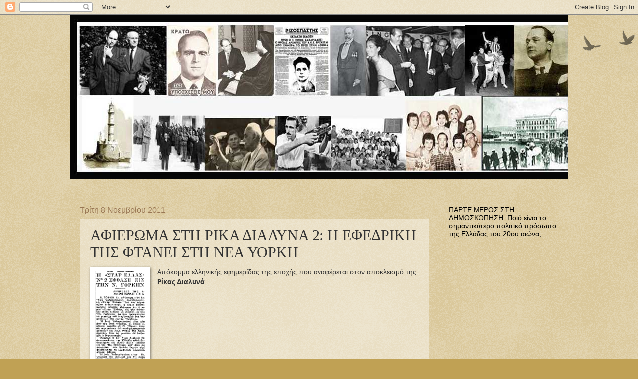

--- FILE ---
content_type: text/html; charset=UTF-8
request_url: https://istorikesphotografies.blogspot.com/2011/11/2.html
body_size: 29681
content:
<!DOCTYPE html>
<html class='v2' dir='ltr' lang='el'>
<head>
<link href='https://www.blogger.com/static/v1/widgets/335934321-css_bundle_v2.css' rel='stylesheet' type='text/css'/>
<meta content='width=1100' name='viewport'/>
<meta content='text/html; charset=UTF-8' http-equiv='Content-Type'/>
<meta content='blogger' name='generator'/>
<link href='https://istorikesphotografies.blogspot.com/favicon.ico' rel='icon' type='image/x-icon'/>
<link href='http://istorikesphotografies.blogspot.com/2011/11/2.html' rel='canonical'/>
<link rel="alternate" type="application/atom+xml" title="istorikesphotografies ΙΣΤΟΡΙΚΕΣ ΦΩΤΟΓΡΑΦΙΕΣ - Atom" href="https://istorikesphotografies.blogspot.com/feeds/posts/default" />
<link rel="alternate" type="application/rss+xml" title="istorikesphotografies ΙΣΤΟΡΙΚΕΣ ΦΩΤΟΓΡΑΦΙΕΣ - RSS" href="https://istorikesphotografies.blogspot.com/feeds/posts/default?alt=rss" />
<link rel="service.post" type="application/atom+xml" title="istorikesphotografies ΙΣΤΟΡΙΚΕΣ ΦΩΤΟΓΡΑΦΙΕΣ - Atom" href="https://www.blogger.com/feeds/3721820074439355038/posts/default" />

<link rel="alternate" type="application/atom+xml" title="istorikesphotografies ΙΣΤΟΡΙΚΕΣ ΦΩΤΟΓΡΑΦΙΕΣ - Atom" href="https://istorikesphotografies.blogspot.com/feeds/4396275331388976848/comments/default" />
<!--Can't find substitution for tag [blog.ieCssRetrofitLinks]-->
<link href='https://blogger.googleusercontent.com/img/b/R29vZ2xl/AVvXsEh4C-FUIv3cKU3ei-3mUIQ1zzqiEJ-1zWj2Gqn-m3_g_uS-LT96xDR07-xuMusZULPEGCaRGmvRPRA_bjjJD89xMVIFkeXrD0QkoX2RaFxB8dk0jRFArNxjYYiynpVDxyhoAcnV7FF7BNeP/s320/w1.png' rel='image_src'/>
<meta content='http://istorikesphotografies.blogspot.com/2011/11/2.html' property='og:url'/>
<meta content='ΑΦΙΕΡΩΜΑ ΣΤΗ ΡΙΚΑ ΔΙΑΛΥΝΑ 2: Η ΕΦΕΔΡΙΚΗ ΤΗΣ ΦΤΑΝΕΙ ΣΤΗ ΝΕΑ ΥΟΡΚΗ' property='og:title'/>
<meta content='Απόκομμα ελληνικής εφημερίδας της εποχής που αναφέρεται στον αποκλεισμό της Ρίκας Διαλυνά' property='og:description'/>
<meta content='https://blogger.googleusercontent.com/img/b/R29vZ2xl/AVvXsEh4C-FUIv3cKU3ei-3mUIQ1zzqiEJ-1zWj2Gqn-m3_g_uS-LT96xDR07-xuMusZULPEGCaRGmvRPRA_bjjJD89xMVIFkeXrD0QkoX2RaFxB8dk0jRFArNxjYYiynpVDxyhoAcnV7FF7BNeP/w1200-h630-p-k-no-nu/w1.png' property='og:image'/>
<title>istorikesphotografies ΙΣΤΟΡΙΚΕΣ ΦΩΤΟΓΡΑΦΙΕΣ: ΑΦΙΕΡΩΜΑ ΣΤΗ ΡΙΚΑ ΔΙΑΛΥΝΑ 2: Η ΕΦΕΔΡΙΚΗ ΤΗΣ ΦΤΑΝΕΙ ΣΤΗ ΝΕΑ ΥΟΡΚΗ</title>
<style id='page-skin-1' type='text/css'><!--
/*
-----------------------------------------------
Blogger Template Style
Name:     Watermark
Designer: Blogger
URL:      www.blogger.com
----------------------------------------------- */
/* Use this with templates/1ktemplate-*.html */
/* Content
----------------------------------------------- */
body {
font: normal normal 14px Arial, Tahoma, Helvetica, FreeSans, sans-serif;
color: #333333;
background: #c0a154 url(https://resources.blogblog.com/blogblog/data/1kt/watermark/body_background_birds.png) repeat scroll top left;
}
html body .content-outer {
min-width: 0;
max-width: 100%;
width: 100%;
}
.content-outer {
font-size: 92%;
}
a:link {
text-decoration:none;
color: #cc3300;
}
a:visited {
text-decoration:none;
color: #993322;
}
a:hover {
text-decoration:underline;
color: #ff3300;
}
.body-fauxcolumns .cap-top {
margin-top: 30px;
background: transparent url(https://resources.blogblog.com/blogblog/data/1kt/watermark/body_overlay_birds.png) no-repeat scroll top right;
height: 121px;
}
.content-inner {
padding: 0;
}
/* Header
----------------------------------------------- */
.header-inner .Header .titlewrapper,
.header-inner .Header .descriptionwrapper {
padding-left: 20px;
padding-right: 20px;
}
.Header h1 {
font: normal normal 60px Georgia, Utopia, 'Palatino Linotype', Palatino, serif;
color: #ffffff;
text-shadow: 2px 2px rgba(0, 0, 0, .1);
}
.Header h1 a {
color: #ffffff;
}
.Header .description {
font-size: 140%;
color: #997755;
}
/* Tabs
----------------------------------------------- */
.tabs-inner .section {
margin: 0 20px;
}
.tabs-inner .PageList, .tabs-inner .LinkList, .tabs-inner .Labels {
margin-left: -11px;
margin-right: -11px;
background-color: transparent;
border-top: 0 solid #ffffff;
border-bottom: 0 solid #ffffff;
-moz-box-shadow: 0 0 0 rgba(0, 0, 0, .3);
-webkit-box-shadow: 0 0 0 rgba(0, 0, 0, .3);
-goog-ms-box-shadow: 0 0 0 rgba(0, 0, 0, .3);
box-shadow: 0 0 0 rgba(0, 0, 0, .3);
}
.tabs-inner .PageList .widget-content,
.tabs-inner .LinkList .widget-content,
.tabs-inner .Labels .widget-content {
margin: -3px -11px;
background: transparent none  no-repeat scroll right;
}
.tabs-inner .widget ul {
padding: 2px 25px;
max-height: 34px;
background: transparent none no-repeat scroll left;
}
.tabs-inner .widget li {
border: none;
}
.tabs-inner .widget li a {
display: inline-block;
padding: .25em 1em;
font: normal normal 20px Georgia, Utopia, 'Palatino Linotype', Palatino, serif;
color: #cc3300;
border-right: 1px solid #c0a154;
}
.tabs-inner .widget li:first-child a {
border-left: 1px solid #c0a154;
}
.tabs-inner .widget li.selected a, .tabs-inner .widget li a:hover {
color: #000000;
}
/* Headings
----------------------------------------------- */
h2 {
font: normal normal 14px Arial, Tahoma, Helvetica, FreeSans, sans-serif;
color: #000000;
margin: 0 0 .5em;
}
h2.date-header {
font: normal normal 16px Arial, Tahoma, Helvetica, FreeSans, sans-serif;
color: #997755;
}
/* Main
----------------------------------------------- */
.main-inner .column-center-inner,
.main-inner .column-left-inner,
.main-inner .column-right-inner {
padding: 0 5px;
}
.main-outer {
margin-top: 0;
background: transparent none no-repeat scroll top left;
}
.main-inner {
padding-top: 30px;
}
.main-cap-top {
position: relative;
}
.main-cap-top .cap-right {
position: absolute;
height: 0;
width: 100%;
bottom: 0;
background: transparent none repeat-x scroll bottom center;
}
.main-cap-top .cap-left {
position: absolute;
height: 245px;
width: 280px;
right: 0;
bottom: 0;
background: transparent none no-repeat scroll bottom left;
}
/* Posts
----------------------------------------------- */
.post-outer {
padding: 15px 20px;
margin: 0 0 25px;
background: transparent url(https://resources.blogblog.com/blogblog/data/1kt/watermark/post_background_birds.png) repeat scroll top left;
_background-image: none;
border: dotted 1px #ccbb99;
-moz-box-shadow: 0 0 0 rgba(0, 0, 0, .1);
-webkit-box-shadow: 0 0 0 rgba(0, 0, 0, .1);
-goog-ms-box-shadow: 0 0 0 rgba(0, 0, 0, .1);
box-shadow: 0 0 0 rgba(0, 0, 0, .1);
}
h3.post-title {
font: normal normal 30px Georgia, Utopia, 'Palatino Linotype', Palatino, serif;
margin: 0;
}
.comments h4 {
font: normal normal 30px Georgia, Utopia, 'Palatino Linotype', Palatino, serif;
margin: 1em 0 0;
}
.post-body {
font-size: 105%;
line-height: 1.5;
position: relative;
}
.post-header {
margin: 0 0 1em;
color: #997755;
}
.post-footer {
margin: 10px 0 0;
padding: 10px 0 0;
color: #997755;
border-top: dashed 1px #777777;
}
#blog-pager {
font-size: 140%
}
#comments .comment-author {
padding-top: 1.5em;
border-top: dashed 1px #777777;
background-position: 0 1.5em;
}
#comments .comment-author:first-child {
padding-top: 0;
border-top: none;
}
.avatar-image-container {
margin: .2em 0 0;
}
/* Comments
----------------------------------------------- */
.comments .comments-content .icon.blog-author {
background-repeat: no-repeat;
background-image: url([data-uri]);
}
.comments .comments-content .loadmore a {
border-top: 1px solid #777777;
border-bottom: 1px solid #777777;
}
.comments .continue {
border-top: 2px solid #777777;
}
/* Widgets
----------------------------------------------- */
.widget ul, .widget #ArchiveList ul.flat {
padding: 0;
list-style: none;
}
.widget ul li, .widget #ArchiveList ul.flat li {
padding: .35em 0;
text-indent: 0;
border-top: dashed 1px #777777;
}
.widget ul li:first-child, .widget #ArchiveList ul.flat li:first-child {
border-top: none;
}
.widget .post-body ul {
list-style: disc;
}
.widget .post-body ul li {
border: none;
}
.widget .zippy {
color: #777777;
}
.post-body img, .post-body .tr-caption-container, .Profile img, .Image img,
.BlogList .item-thumbnail img {
padding: 5px;
background: #fff;
-moz-box-shadow: 1px 1px 5px rgba(0, 0, 0, .5);
-webkit-box-shadow: 1px 1px 5px rgba(0, 0, 0, .5);
-goog-ms-box-shadow: 1px 1px 5px rgba(0, 0, 0, .5);
box-shadow: 1px 1px 5px rgba(0, 0, 0, .5);
}
.post-body img, .post-body .tr-caption-container {
padding: 8px;
}
.post-body .tr-caption-container {
color: #333333;
}
.post-body .tr-caption-container img {
padding: 0;
background: transparent;
border: none;
-moz-box-shadow: 0 0 0 rgba(0, 0, 0, .1);
-webkit-box-shadow: 0 0 0 rgba(0, 0, 0, .1);
-goog-ms-box-shadow: 0 0 0 rgba(0, 0, 0, .1);
box-shadow: 0 0 0 rgba(0, 0, 0, .1);
}
/* Footer
----------------------------------------------- */
.footer-outer {
color:#ccbb99;
background: #330000 url(https://resources.blogblog.com/blogblog/data/1kt/watermark/body_background_navigator.png) repeat scroll top left;
}
.footer-outer a {
color: #ff7755;
}
.footer-outer a:visited {
color: #dd5533;
}
.footer-outer a:hover {
color: #ff9977;
}
.footer-outer .widget h2 {
color: #eeddbb;
}
/* Mobile
----------------------------------------------- */
body.mobile  {
background-size: 100% auto;
}
.mobile .body-fauxcolumn-outer {
background: transparent none repeat scroll top left;
}
html .mobile .mobile-date-outer {
border-bottom: none;
background: transparent url(https://resources.blogblog.com/blogblog/data/1kt/watermark/post_background_birds.png) repeat scroll top left;
_background-image: none;
margin-bottom: 10px;
}
.mobile .main-inner .date-outer {
padding: 0;
}
.mobile .main-inner .date-header {
margin: 10px;
}
.mobile .main-cap-top {
z-index: -1;
}
.mobile .content-outer {
font-size: 100%;
}
.mobile .post-outer {
padding: 10px;
}
.mobile .main-cap-top .cap-left {
background: transparent none no-repeat scroll bottom left;
}
.mobile .body-fauxcolumns .cap-top {
margin: 0;
}
.mobile-link-button {
background: transparent url(https://resources.blogblog.com/blogblog/data/1kt/watermark/post_background_birds.png) repeat scroll top left;
}
.mobile-link-button a:link, .mobile-link-button a:visited {
color: #cc3300;
}
.mobile-index-date .date-header {
color: #997755;
}
.mobile-index-contents {
color: #333333;
}
.mobile .tabs-inner .section {
margin: 0;
}
.mobile .tabs-inner .PageList {
margin-left: 0;
margin-right: 0;
}
.mobile .tabs-inner .PageList .widget-content {
margin: 0;
color: #000000;
background: transparent url(https://resources.blogblog.com/blogblog/data/1kt/watermark/post_background_birds.png) repeat scroll top left;
}
.mobile .tabs-inner .PageList .widget-content .pagelist-arrow {
border-left: 1px solid #c0a154;
}

--></style>
<style id='template-skin-1' type='text/css'><!--
body {
min-width: 1000px;
}
.content-outer, .content-fauxcolumn-outer, .region-inner {
min-width: 1000px;
max-width: 1000px;
_width: 1000px;
}
.main-inner .columns {
padding-left: 0px;
padding-right: 260px;
}
.main-inner .fauxcolumn-center-outer {
left: 0px;
right: 260px;
/* IE6 does not respect left and right together */
_width: expression(this.parentNode.offsetWidth -
parseInt("0px") -
parseInt("260px") + 'px');
}
.main-inner .fauxcolumn-left-outer {
width: 0px;
}
.main-inner .fauxcolumn-right-outer {
width: 260px;
}
.main-inner .column-left-outer {
width: 0px;
right: 100%;
margin-left: -0px;
}
.main-inner .column-right-outer {
width: 260px;
margin-right: -260px;
}
#layout {
min-width: 0;
}
#layout .content-outer {
min-width: 0;
width: 800px;
}
#layout .region-inner {
min-width: 0;
width: auto;
}
body#layout div.add_widget {
padding: 8px;
}
body#layout div.add_widget a {
margin-left: 32px;
}
--></style>
<link href='https://www.blogger.com/dyn-css/authorization.css?targetBlogID=3721820074439355038&amp;zx=c5fbdc27-e88a-491f-ada0-f47d3d4f7713' media='none' onload='if(media!=&#39;all&#39;)media=&#39;all&#39;' rel='stylesheet'/><noscript><link href='https://www.blogger.com/dyn-css/authorization.css?targetBlogID=3721820074439355038&amp;zx=c5fbdc27-e88a-491f-ada0-f47d3d4f7713' rel='stylesheet'/></noscript>
<meta name='google-adsense-platform-account' content='ca-host-pub-1556223355139109'/>
<meta name='google-adsense-platform-domain' content='blogspot.com'/>

</head>
<body class='loading variant-birds'>
<div class='navbar section' id='navbar' name='Navbar'><div class='widget Navbar' data-version='1' id='Navbar1'><script type="text/javascript">
    function setAttributeOnload(object, attribute, val) {
      if(window.addEventListener) {
        window.addEventListener('load',
          function(){ object[attribute] = val; }, false);
      } else {
        window.attachEvent('onload', function(){ object[attribute] = val; });
      }
    }
  </script>
<div id="navbar-iframe-container"></div>
<script type="text/javascript" src="https://apis.google.com/js/platform.js"></script>
<script type="text/javascript">
      gapi.load("gapi.iframes:gapi.iframes.style.bubble", function() {
        if (gapi.iframes && gapi.iframes.getContext) {
          gapi.iframes.getContext().openChild({
              url: 'https://www.blogger.com/navbar/3721820074439355038?po\x3d4396275331388976848\x26origin\x3dhttps://istorikesphotografies.blogspot.com',
              where: document.getElementById("navbar-iframe-container"),
              id: "navbar-iframe"
          });
        }
      });
    </script><script type="text/javascript">
(function() {
var script = document.createElement('script');
script.type = 'text/javascript';
script.src = '//pagead2.googlesyndication.com/pagead/js/google_top_exp.js';
var head = document.getElementsByTagName('head')[0];
if (head) {
head.appendChild(script);
}})();
</script>
</div></div>
<div class='body-fauxcolumns'>
<div class='fauxcolumn-outer body-fauxcolumn-outer'>
<div class='cap-top'>
<div class='cap-left'></div>
<div class='cap-right'></div>
</div>
<div class='fauxborder-left'>
<div class='fauxborder-right'></div>
<div class='fauxcolumn-inner'>
</div>
</div>
<div class='cap-bottom'>
<div class='cap-left'></div>
<div class='cap-right'></div>
</div>
</div>
</div>
<div class='content'>
<div class='content-fauxcolumns'>
<div class='fauxcolumn-outer content-fauxcolumn-outer'>
<div class='cap-top'>
<div class='cap-left'></div>
<div class='cap-right'></div>
</div>
<div class='fauxborder-left'>
<div class='fauxborder-right'></div>
<div class='fauxcolumn-inner'>
</div>
</div>
<div class='cap-bottom'>
<div class='cap-left'></div>
<div class='cap-right'></div>
</div>
</div>
</div>
<div class='content-outer'>
<div class='content-cap-top cap-top'>
<div class='cap-left'></div>
<div class='cap-right'></div>
</div>
<div class='fauxborder-left content-fauxborder-left'>
<div class='fauxborder-right content-fauxborder-right'></div>
<div class='content-inner'>
<header>
<div class='header-outer'>
<div class='header-cap-top cap-top'>
<div class='cap-left'></div>
<div class='cap-right'></div>
</div>
<div class='fauxborder-left header-fauxborder-left'>
<div class='fauxborder-right header-fauxborder-right'></div>
<div class='region-inner header-inner'>
<div class='header section' id='header' name='Κεφαλίδα'><div class='widget Header' data-version='1' id='Header1'>
<div id='header-inner'>
<a href='https://istorikesphotografies.blogspot.com/' style='display: block'>
<img alt='istorikesphotografies ΙΣΤΟΡΙΚΕΣ ΦΩΤΟΓΡΑΦΙΕΣ' height='328px; ' id='Header1_headerimg' src='https://blogger.googleusercontent.com/img/b/R29vZ2xl/AVvXsEgSNov3yIcdoZbQRDHdahO2tBs_X46F71FW4UaZEwQqJjifqmSHNfaYGj0_U-H9rG3a9zqCQz5kRHMgT1CLPrBVGAfyilWlAqXrjNMHD9zV8msTxcC7usR_sqo1OiDaBC1f8nwaMzcmORT5/s1600-r/kolaz2.jpg' style='display: block' width='1018px; '/>
</a>
<div class='descriptionwrapper'>
<p class='description'><span>
</span></p>
</div>
</div>
</div></div>
</div>
</div>
<div class='header-cap-bottom cap-bottom'>
<div class='cap-left'></div>
<div class='cap-right'></div>
</div>
</div>
</header>
<div class='tabs-outer'>
<div class='tabs-cap-top cap-top'>
<div class='cap-left'></div>
<div class='cap-right'></div>
</div>
<div class='fauxborder-left tabs-fauxborder-left'>
<div class='fauxborder-right tabs-fauxborder-right'></div>
<div class='region-inner tabs-inner'>
<div class='tabs no-items section' id='crosscol' name='Σε όλες τις στήλες'></div>
<div class='tabs no-items section' id='crosscol-overflow' name='Cross-Column 2'></div>
</div>
</div>
<div class='tabs-cap-bottom cap-bottom'>
<div class='cap-left'></div>
<div class='cap-right'></div>
</div>
</div>
<div class='main-outer'>
<div class='main-cap-top cap-top'>
<div class='cap-left'></div>
<div class='cap-right'></div>
</div>
<div class='fauxborder-left main-fauxborder-left'>
<div class='fauxborder-right main-fauxborder-right'></div>
<div class='region-inner main-inner'>
<div class='columns fauxcolumns'>
<div class='fauxcolumn-outer fauxcolumn-center-outer'>
<div class='cap-top'>
<div class='cap-left'></div>
<div class='cap-right'></div>
</div>
<div class='fauxborder-left'>
<div class='fauxborder-right'></div>
<div class='fauxcolumn-inner'>
</div>
</div>
<div class='cap-bottom'>
<div class='cap-left'></div>
<div class='cap-right'></div>
</div>
</div>
<div class='fauxcolumn-outer fauxcolumn-left-outer'>
<div class='cap-top'>
<div class='cap-left'></div>
<div class='cap-right'></div>
</div>
<div class='fauxborder-left'>
<div class='fauxborder-right'></div>
<div class='fauxcolumn-inner'>
</div>
</div>
<div class='cap-bottom'>
<div class='cap-left'></div>
<div class='cap-right'></div>
</div>
</div>
<div class='fauxcolumn-outer fauxcolumn-right-outer'>
<div class='cap-top'>
<div class='cap-left'></div>
<div class='cap-right'></div>
</div>
<div class='fauxborder-left'>
<div class='fauxborder-right'></div>
<div class='fauxcolumn-inner'>
</div>
</div>
<div class='cap-bottom'>
<div class='cap-left'></div>
<div class='cap-right'></div>
</div>
</div>
<!-- corrects IE6 width calculation -->
<div class='columns-inner'>
<div class='column-center-outer'>
<div class='column-center-inner'>
<div class='main section' id='main' name='Κύριος'><div class='widget Blog' data-version='1' id='Blog1'>
<div class='blog-posts hfeed'>

          <div class="date-outer">
        
<h2 class='date-header'><span>Τρίτη 8 Νοεμβρίου 2011</span></h2>

          <div class="date-posts">
        
<div class='post-outer'>
<div class='post hentry uncustomized-post-template' itemprop='blogPost' itemscope='itemscope' itemtype='http://schema.org/BlogPosting'>
<meta content='https://blogger.googleusercontent.com/img/b/R29vZ2xl/AVvXsEh4C-FUIv3cKU3ei-3mUIQ1zzqiEJ-1zWj2Gqn-m3_g_uS-LT96xDR07-xuMusZULPEGCaRGmvRPRA_bjjJD89xMVIFkeXrD0QkoX2RaFxB8dk0jRFArNxjYYiynpVDxyhoAcnV7FF7BNeP/s320/w1.png' itemprop='image_url'/>
<meta content='3721820074439355038' itemprop='blogId'/>
<meta content='4396275331388976848' itemprop='postId'/>
<a name='4396275331388976848'></a>
<h3 class='post-title entry-title' itemprop='name'>
ΑΦΙΕΡΩΜΑ ΣΤΗ ΡΙΚΑ ΔΙΑΛΥΝΑ 2: Η ΕΦΕΔΡΙΚΗ ΤΗΣ ΦΤΑΝΕΙ ΣΤΗ ΝΕΑ ΥΟΡΚΗ
</h3>
<div class='post-header'>
<div class='post-header-line-1'></div>
</div>
<div class='post-body entry-content' id='post-body-4396275331388976848' itemprop='description articleBody'>
<div dir="ltr" style="text-align: left;" trbidi="on"><div class="separator" style="clear: both; text-align: center;"><a href="https://blogger.googleusercontent.com/img/b/R29vZ2xl/AVvXsEh4C-FUIv3cKU3ei-3mUIQ1zzqiEJ-1zWj2Gqn-m3_g_uS-LT96xDR07-xuMusZULPEGCaRGmvRPRA_bjjJD89xMVIFkeXrD0QkoX2RaFxB8dk0jRFArNxjYYiynpVDxyhoAcnV7FF7BNeP/s1600/w1.png" imageanchor="1" style="clear: left; float: left; margin-bottom: 1em; margin-right: 1em;"><img border="0" height="320" src="https://blogger.googleusercontent.com/img/b/R29vZ2xl/AVvXsEh4C-FUIv3cKU3ei-3mUIQ1zzqiEJ-1zWj2Gqn-m3_g_uS-LT96xDR07-xuMusZULPEGCaRGmvRPRA_bjjJD89xMVIFkeXrD0QkoX2RaFxB8dk0jRFArNxjYYiynpVDxyhoAcnV7FF7BNeP/s320/w1.png" width="104" /></a></div>Απόκομμα ελληνικής εφημερίδας της εποχής που αναφέρεται στον αποκλεισμό της <b>Ρίκας Διαλυνά</b></div>
<div style='clear: both;'></div>
</div>
<div class='post-footer'>
<div class='post-footer-line post-footer-line-1'>
<span class='post-author vcard'>
</span>
<span class='post-timestamp'>
</span>
<span class='post-comment-link'>
</span>
<span class='post-icons'>
<span class='item-control blog-admin pid-648881744'>
<a href='https://www.blogger.com/post-edit.g?blogID=3721820074439355038&postID=4396275331388976848&from=pencil' title='Επεξεργασία ανάρτησης'>
<img alt='' class='icon-action' height='18' src='https://resources.blogblog.com/img/icon18_edit_allbkg.gif' width='18'/>
</a>
</span>
</span>
<div class='post-share-buttons goog-inline-block'>
<a class='goog-inline-block share-button sb-email' href='https://www.blogger.com/share-post.g?blogID=3721820074439355038&postID=4396275331388976848&target=email' target='_blank' title='Αποστολή με μήνυμα ηλεκτρονικού ταχυδρομείου
'><span class='share-button-link-text'>Αποστολή με μήνυμα ηλεκτρονικού ταχυδρομείου
</span></a><a class='goog-inline-block share-button sb-blog' href='https://www.blogger.com/share-post.g?blogID=3721820074439355038&postID=4396275331388976848&target=blog' onclick='window.open(this.href, "_blank", "height=270,width=475"); return false;' target='_blank' title='BlogThis!'><span class='share-button-link-text'>BlogThis!</span></a><a class='goog-inline-block share-button sb-twitter' href='https://www.blogger.com/share-post.g?blogID=3721820074439355038&postID=4396275331388976848&target=twitter' target='_blank' title='Κοινοποίηση στο X'><span class='share-button-link-text'>Κοινοποίηση στο X</span></a><a class='goog-inline-block share-button sb-facebook' href='https://www.blogger.com/share-post.g?blogID=3721820074439355038&postID=4396275331388976848&target=facebook' onclick='window.open(this.href, "_blank", "height=430,width=640"); return false;' target='_blank' title='Μοιραστείτε το στο Facebook'><span class='share-button-link-text'>Μοιραστείτε το στο Facebook</span></a><a class='goog-inline-block share-button sb-pinterest' href='https://www.blogger.com/share-post.g?blogID=3721820074439355038&postID=4396275331388976848&target=pinterest' target='_blank' title='Κοινοποίηση στο Pinterest'><span class='share-button-link-text'>Κοινοποίηση στο Pinterest</span></a>
</div>
</div>
<div class='post-footer-line post-footer-line-2'>
<span class='post-labels'>
</span>
</div>
<div class='post-footer-line post-footer-line-3'>
<span class='post-location'>
</span>
</div>
</div>
</div>
<div class='comments' id='comments'>
<a name='comments'></a>
<h4>Δεν υπάρχουν σχόλια:</h4>
<div id='Blog1_comments-block-wrapper'>
<dl class='avatar-comment-indent' id='comments-block'>
</dl>
</div>
<p class='comment-footer'>
<div class='comment-form'>
<a name='comment-form'></a>
<h4 id='comment-post-message'>Δημοσίευση σχολίου</h4>
<p>
</p>
<a href='https://www.blogger.com/comment/frame/3721820074439355038?po=4396275331388976848&hl=el&saa=85391&origin=https://istorikesphotografies.blogspot.com' id='comment-editor-src'></a>
<iframe allowtransparency='true' class='blogger-iframe-colorize blogger-comment-from-post' frameborder='0' height='410px' id='comment-editor' name='comment-editor' src='' width='100%'></iframe>
<script src='https://www.blogger.com/static/v1/jsbin/2830521187-comment_from_post_iframe.js' type='text/javascript'></script>
<script type='text/javascript'>
      BLOG_CMT_createIframe('https://www.blogger.com/rpc_relay.html');
    </script>
</div>
</p>
</div>
</div>

        </div></div>
      
</div>
<div class='blog-pager' id='blog-pager'>
<span id='blog-pager-newer-link'>
<a class='blog-pager-newer-link' href='https://istorikesphotografies.blogspot.com/2011/11/3.html' id='Blog1_blog-pager-newer-link' title='Νεότερη ανάρτηση'>Νεότερη ανάρτηση</a>
</span>
<span id='blog-pager-older-link'>
<a class='blog-pager-older-link' href='https://istorikesphotografies.blogspot.com/2011/11/1-ayto-to-bib.html' id='Blog1_blog-pager-older-link' title='Παλαιότερη Ανάρτηση'>Παλαιότερη Ανάρτηση</a>
</span>
<a class='home-link' href='https://istorikesphotografies.blogspot.com/'>Αρχική σελίδα</a>
</div>
<div class='clear'></div>
<div class='post-feeds'>
<div class='feed-links'>
Εγγραφή σε:
<a class='feed-link' href='https://istorikesphotografies.blogspot.com/feeds/4396275331388976848/comments/default' target='_blank' type='application/atom+xml'>Σχόλια ανάρτησης (Atom)</a>
</div>
</div>
</div></div>
</div>
</div>
<div class='column-left-outer'>
<div class='column-left-inner'>
<aside>
</aside>
</div>
</div>
<div class='column-right-outer'>
<div class='column-right-inner'>
<aside>
<div class='sidebar section' id='sidebar-right-1'><div class='widget Poll' data-version='1' id='Poll4'>
<h2 class='title'>ΠΑΡΤΕ ΜΕΡΟΣ ΣΤΗ ΔΗΜΟΣΚΟΠΗΣΗ: Ποιό είναι το σημαντικότερο πολιτικό πρόσωπο της Ελλάδας του 20ου αιώνα;</h2>
<div class='widget-content'>
<iframe allowtransparency='true' frameborder='0' height='260' name='poll-widget2271793309173060244' style='border:none; width:100%;'></iframe>
<div class='clear'></div>
</div>
</div><div class='widget HTML' data-version='1' id='HTML10'>
<h2 class='title'>Eίστε συνδεδεμένοι μαζί με άλλους</h2>
<div class='widget-content'>
<script id="_wauqr4">var _wau = _wau || []; _wau.push(["classic", "nujji025lsgz", "qr4"]);
(function() {var s=document.createElement("script"); s.async=true;
s.src="http://widgets.amung.us/classic.js";
document.getElementsByTagName("head")[0].appendChild(s);
})();</script>
</div>
<div class='clear'></div>
</div><div class='widget Stats' data-version='1' id='Stats1'>
<h2>Συνολικές προβολές σελίδας</h2>
<div class='widget-content'>
<div id='Stats1_content' style='display: none;'>
<script src='https://www.gstatic.com/charts/loader.js' type='text/javascript'></script>
<span id='Stats1_sparklinespan' style='display:inline-block; width:75px; height:30px'></span>
<span class='counter-wrapper graph-counter-wrapper' id='Stats1_totalCount'>
</span>
<div class='clear'></div>
</div>
</div>
</div><div class='widget Image' data-version='1' id='Image1'>
<h2>Το πρωτοσέλιδο της ημέρας</h2>
<div class='widget-content'>
<img alt='Το πρωτοσέλιδο της ημέρας' height='188' id='Image1_img' src='https://blogger.googleusercontent.com/img/b/R29vZ2xl/AVvXsEhWSEeOqAf78oSifXjL_mqDNHXotTfyPdMjxXwsgFgGKWEKtADc3Tu5AgBBf8D0orAjpVTKDzFa4fB2cXkN5zOPfIh43iIXOnjE176MFNv3UVEg_jJCRb-UefOoY9nGAy82a5nSlannKRhj/s1600/%25CF%2580%25CE%25B1%25CF%2581%25CE%25B1%25CE%25B3.jpg' width='250'/>
<br/>
<span class='caption'>Σαν σήμερα πριν από 39 χρόνια, 24 Ιουλίου 1974</span>
</div>
<div class='clear'></div>
</div><div class='widget HTML' data-version='1' id='HTML11'>
<h2 class='title'>Σαν σήμερα το...</h2>
<div class='widget-content'>
<script type='text/javascript'>
(function() {
    function async_load(){
        var s = document.createElement('script');
        s.type = 'text/javascript';
        s.async = true;
        s.src = 'http://widgets.sansimera.gr/AlmanacLite/unregistered';
        var x = document.getElementsByTagName('script')[0];
        x.parentNode.insertBefore(s, x);
    }
    if (window.attachEvent)
        window.attachEvent('onload', async_load);
    else
        window.addEventListener('load', async_load, false);
})();
</script>
<div id='widget_almanaclite'></div>
</div>
<div class='clear'></div>
</div><div class='widget HTML' data-version='1' id='HTML8'>
<div class='widget-content'>
<script language="javascript" type="text/javascript" src="//online.com2.gr/1e87b428/photo.js"></script>
</div>
<div class='clear'></div>
</div><div class='widget PopularPosts' data-version='1' id='PopularPosts1'>
<h2>Δημοφιλείς αναρτήσεις</h2>
<div class='widget-content popular-posts'>
<ul>
<li>
<div class='item-thumbnail-only'>
<div class='item-thumbnail'>
<a href='https://istorikesphotografies.blogspot.com/2015/09/blog-post.html' target='_blank'>
<img alt='' border='0' src='https://blogger.googleusercontent.com/img/b/R29vZ2xl/AVvXsEhT8tyTmzCZ_V1BCJg1B8QYfAUrk86IOYe1mdqC2s6wkWF0L4okoh04iuT25y_DAWr3niaqcnHRJM-eM9Q90_gwk0QurFyuhTbl7GCqjY6_tZk2Xfcb5YvDqPktfbnK5IuHzOa2LSmCLULV/w72-h72-p-k-no-nu/iouliana4.jpg'/>
</a>
</div>
<div class='item-title'><a href='https://istorikesphotografies.blogspot.com/2015/09/blog-post.html'>Απώλεια δεδηλωμένης: Η ιστορία επαναλαμβάνεται</a></div>
</div>
<div style='clear: both;'></div>
</li>
<li>
<div class='item-thumbnail-only'>
<div class='item-thumbnail'>
<a href='https://istorikesphotografies.blogspot.com/2010/07/11-big-brother.html' target='_blank'>
<img alt='' border='0' src='https://blogger.googleusercontent.com/img/b/R29vZ2xl/AVvXsEjSUxQYF_WhDSh3lbWP3FyMLyGbwC2YAj5aQQ7f_RfU-I6eScSkLGSsQBauUvrIyLJ2RafmElPLTW2J2WT8L7EiHY-jh5N8lRWBLOJMWijkR6_oHymKOAHsSxvp1M5p5nNR0uweCuSsh1QN/w72-h72-p-k-no-nu/%CE%93%CE%99%CE%91%CE%9A%CE%9F%CE%A5%CE%9C%CE%91%CE%A4%CE%9F%CE%A3%CE%A3%CE%A3%CE%A3%CE%A3%CE%A3%CE%A3%CE%A3%CE%A3%CE%A3%CE%A3%CE%A3%CE%A3%CE%A3%CE%A3%CE%A3%CE%A3.jpg'/>
</a>
</div>
<div class='item-title'><a href='https://istorikesphotografies.blogspot.com/2010/07/11-big-brother.html'>11 ΧΡΟΝΙΑ ΠΙΣΩ: BIG BROTHER</a></div>
</div>
<div style='clear: both;'></div>
</li>
<li>
<div class='item-thumbnail-only'>
<div class='item-thumbnail'>
<a href='https://istorikesphotografies.blogspot.com/2011/05/blog-post_4787.html' target='_blank'>
<img alt='' border='0' src='https://blogger.googleusercontent.com/img/b/R29vZ2xl/AVvXsEjQZOEiB_P5VWamsRUhxIALtDmV1drvqknkLz75j14Hg6cR60tPeI928BXPDelFmR3Wg7Ov7aiXqHo6WaFkNq_9mcabvi-nqxlri079wVCNm_-W-78xHNUCAW5d5ldtvmX_nVdsG9OZ30GV/w72-h72-p-k-no-nu/a6.jpg'/>
</a>
</div>
<div class='item-title'><a href='https://istorikesphotografies.blogspot.com/2011/05/blog-post_4787.html'>ΦΩΤΟΓΡΑΦΙΑ-ΝΤΟΚΟΥΜΕΝΤΟ</a></div>
</div>
<div style='clear: both;'></div>
</li>
<li>
<div class='item-thumbnail-only'>
<div class='item-thumbnail'>
<a href='https://istorikesphotografies.blogspot.com/2011/05/blog-post_12.html' target='_blank'>
<img alt='' border='0' src='https://blogger.googleusercontent.com/img/b/R29vZ2xl/AVvXsEgsaGmV9HuV3TZqF9nCFun-4Wjh-RxyA6H7vfEoJWrzG4RlKk9N1-sNopCyXDbY4f8EH-R5JBWsLGt1m5dyadhEkosDgveJc4SEtqE7dDMADCujNIUO5EHHFDG-5K5wBT6XY6TAAdR4UfvL/w72-h72-p-k-no-nu/A9.jpg'/>
</a>
</div>
<div class='item-title'><a href='https://istorikesphotografies.blogspot.com/2011/05/blog-post_12.html'>ΠΑΛΑΙΟΙ ΚΙΝΗΜΑΤΟΓΡΑΦΟΙ ΤΗΣ ΘΕΣΣΑΛΟΝΙΚΗΣ</a></div>
</div>
<div style='clear: both;'></div>
</li>
<li>
<div class='item-thumbnail-only'>
<div class='item-thumbnail'>
<a href='https://istorikesphotografies.blogspot.com/2010/08/1962.html' target='_blank'>
<img alt='' border='0' src='https://blogger.googleusercontent.com/img/b/R29vZ2xl/AVvXsEiG4mSOSJAQ48DeNdz6RFJ-gzikGU-LqxgvTt4xLhyphenhyphenuj-YGzOYNmAVG8Qp_s6IHXBatdk3o1osIfHSZ3FiRl3V_iIxaV4DmPcmEH5KuXUtA2HsGwGU7nYd7sPsmApxhjvaVagzcowxhB0dA/w72-h72-p-k-no-nu/%CE%91%CE%A0%CE%9F%CE%A3%CE%A4%CE%9F%CE%9B%CE%9F%CE%A5.jpg'/>
</a>
</div>
<div class='item-title'><a href='https://istorikesphotografies.blogspot.com/2010/08/1962.html'>ΚΑΛΛΙΣΤΕΙΑ 1962</a></div>
</div>
<div style='clear: both;'></div>
</li>
<li>
<div class='item-thumbnail-only'>
<div class='item-thumbnail'>
<a href='https://istorikesphotografies.blogspot.com/2014/04/blog-post.html' target='_blank'>
<img alt='' border='0' src='https://blogger.googleusercontent.com/img/b/R29vZ2xl/AVvXsEjKeRaD-lP_ZjQIhXgkiqcpWvGUjFwuIoU2wWbBQPUtDfPTCzuU_Fo-j8ftxOWwUNOW1w6wJAcvsMEtDw5Ux7ku3OtWhndqlXry8C4Vto4Y0WK3dmYn9g24qR-o9CDunWn3gzeZuH5g-mmU/w72-h72-p-k-no-nu/jacki1.jpg'/>
</a>
</div>
<div class='item-title'><a href='https://istorikesphotografies.blogspot.com/2014/04/blog-post.html'>Οι γυμνές φωτογραφίες της Τζάκι Κένεντι Ωνάση στον Σκορπιό </a></div>
</div>
<div style='clear: both;'></div>
</li>
<li>
<div class='item-thumbnail-only'>
<div class='item-thumbnail'>
<a href='https://istorikesphotografies.blogspot.com/2010/09/blog-post_6956.html' target='_blank'>
<img alt='' border='0' src='https://blogger.googleusercontent.com/img/b/R29vZ2xl/AVvXsEijuc3iNCDcuZeS19bwm3_QbNG7LCMG4MS_u9LB2FVK6-mDmMmBaSdlUkhtXGzHgIAoKJQfO1nYYaPZxX5QnhbRbdlV0o6kYB-Uxa9qRbu0Y0Q7W-pLOXasQI4Eu5tMTRKSTdEMH9UZyQ6l/w72-h72-p-k-no-nu/%CE%93%CE%91%CE%A1%CE%A5%CE%A6%CE%91%CE%9B%CE%9B%CE%9F.bmp'/>
</a>
</div>
<div class='item-title'><a href='https://istorikesphotografies.blogspot.com/2010/09/blog-post_6956.html'>ΓΑΡΥΦΑΛΛΟ ΣΤ' ΑΥΤΙ</a></div>
</div>
<div style='clear: both;'></div>
</li>
<li>
<div class='item-thumbnail-only'>
<div class='item-thumbnail'>
<a href='https://istorikesphotografies.blogspot.com/2011/09/1950.html' target='_blank'>
<img alt='' border='0' src='https://blogger.googleusercontent.com/img/b/R29vZ2xl/AVvXsEiIWD6rY6Ka96Tiv4V-MS3s0ifJaq5SoC5bq13EIQMYNGBVD_TNErvh5bKS0CG-Abg6c6pj_exu5Hn072ZC3HdcbPXqlrt-XliZt2HV2AhDL5bBCOkqmQ7HXoBaVlQb7q_iLrNosvwz_Nxl/w72-h72-p-k-no-nu/A1.jpg'/>
</a>
</div>
<div class='item-title'><a href='https://istorikesphotografies.blogspot.com/2011/09/1950.html'>ΟΔΟΙΠΟΡΙΚΟ ΣΤΗΝ ΥΔΡΑ ΤΟΥ 1950</a></div>
</div>
<div style='clear: both;'></div>
</li>
<li>
<div class='item-thumbnail-only'>
<div class='item-thumbnail'>
<a href='https://istorikesphotografies.blogspot.com/2010/08/blog-post_9028.html' target='_blank'>
<img alt='' border='0' src='https://blogger.googleusercontent.com/img/b/R29vZ2xl/AVvXsEg5qveOsvl6MAiboFLllgxUz-mPk7v_tjGB5CeXXXzCoqfjN2vlMuKcI3UY_59g-ZRZyI7OoojfzA2GK_D9ii-cntJAxzyY0jrDzPL-UquStSCScgS8NR-NbYr9sB_Uhg6TAN07KOOOriJu/w72-h72-p-k-no-nu/%CE%99%CE%A6+%CE%A4%CE%96%CE%99%CE%A4%CE%96%CE%99%CE%9A%CE%91%CE%9A%CE%97.jpg'/>
</a>
</div>
<div class='item-title'><a href='https://istorikesphotografies.blogspot.com/2010/08/blog-post_9028.html'>ΑΠΟΚΑΛΥΨΕΙΣ</a></div>
</div>
<div style='clear: both;'></div>
</li>
<li>
<div class='item-thumbnail-only'>
<div class='item-thumbnail'>
<a href='https://istorikesphotografies.blogspot.com/2010/11/blog-post_1103.html' target='_blank'>
<img alt='' border='0' src='https://blogger.googleusercontent.com/img/b/R29vZ2xl/AVvXsEigS44b5cjhwuT6BCgX4snV6kPMbN43IxsjTDa_MvmfyYBV1QdPmYb_pKFEX5uYf_NSib4rGojgb24LOcCV7YlVTDulGUMAVNNpBLZJD85lxUveBm3kCgw4aPHNeEVMBBuzKs8Lb1wEIOg/w72-h72-p-k-no-nu/%CE%9118.jpg'/>
</a>
</div>
<div class='item-title'><a href='https://istorikesphotografies.blogspot.com/2010/11/blog-post_1103.html'>ΟΙ ΑΔΕΛΦΕΣ ΔΗΜΑ ΣΤΗ ΝΥΧΤΕΡΙΝΗ ΑΘΗΝΑ</a></div>
</div>
<div style='clear: both;'></div>
</li>
</ul>
<div class='clear'></div>
</div>
</div><div class='widget Image' data-version='1' id='Image16'>
<h2>Στη σημερινή Ελλάδα: Αυτοκίνητο  -  Ενέργεια  -  Τεχνολογία</h2>
<div class='widget-content'>
<a href='http://www.motori.gr'>
<img alt='Στη σημερινή Ελλάδα: Αυτοκίνητο  -  Ενέργεια  -  Τεχνολογία' height='76' id='Image16_img' src='https://blogger.googleusercontent.com/img/b/R29vZ2xl/AVvXsEin8TR-LTEQe8LwxesAmxfIpYUf_9M7tRhxaljr39Qbf7ZU3oT5V4lKEmOUd7JBRqajao0TkIQC90v24VgnZlw4-leVFmEEbosjUwVR7zegNdfxAcdajTL5cOm17JjCA89vzfK1F1JPKJA1/s250/motoribanner.png' width='250'/>
</a>
<br/>
</div>
<div class='clear'></div>
</div><div class='widget BlogList' data-version='1' id='BlogList2'>
<h2 class='title'>Blog νέας γενιάς</h2>
<div class='widget-content'>
<div class='blog-list-container' id='BlogList2_container'>
<ul id='BlogList2_blogs'>
<li style='display: block;'>
<div class='blog-icon'>
<img data-lateloadsrc='https://lh3.googleusercontent.com/blogger_img_proxy/AEn0k_s6kEvhpwTq9tNpLVt4BVbTCanJ6EIbbiR1qun-laUF7svrbl8vqXtXa7YiOicKn2m0A74rvPSSYkgxMAySfIyUunSopZcbXzZp=s16-w16-h16' height='16' width='16'/>
</div>
<div class='blog-content'>
<div class='blog-title'>
<a href='http://sayzgr.blogspot.com/' target='_blank'>
SAYZ</a>
</div>
<div class='item-content'>
<div class='item-thumbnail'>
<a href='http://sayzgr.blogspot.com/' target='_blank'>
<img alt="" border="0" height="72" src="//4.bp.blogspot.com/-1mokLY7NH-0/UcM69TIvhuI/AAAAAAAAAuM/SQcZJe7OeNw/s72-c/logooonew.jpg" width="72">
</a>
</div>
<span class='item-title'>
<a href='http://sayzgr.blogspot.com/2013/06/blog-post_20.html' target='_blank'>
ΜΕΤΑΦΕΡΟΜΑΣΤΕ
</a>
</span>

                      -
                    
<span class='item-snippet'>
Η νέα διεύθυνση του ιστολογίου είναι στο mysaze.Από εδώ και πέρα θα τα λέμε 
εκεί.Ευχαριστώ για την στήριξη και την ανταπόκριση.


</span>
<div class='item-time'>
Πριν από 12 χρόνια
</div>
</div>
</div>
<div style='clear: both;'></div>
</li>
</ul>
<div class='clear'></div>
</div>
</div>
</div><div class='widget HTML' data-version='1' id='HTML3'>
<h2 class='title'>Προσγείωση στην...πραγματικότητα</h2>
<div class='widget-content'>
<iframe src="http://frontpages.gr/ticker.php?category=7&big=1" width="235" height="300" scrolling=no marginwidth=0 marginheight=0 frameborder=0 border=0 style="border:0;margin:0;padding:0;"></iframe>
</div>
<div class='clear'></div>
</div><div class='widget Image' data-version='1' id='Image8'>
<h2>Τι γράφουν σήμερα οι ξένες εφημερίδες</h2>
<div class='widget-content'>
<a href='http://www.thepaperboy.com/frontpages/index.cfm'>
<img alt='Τι γράφουν σήμερα οι ξένες εφημερίδες' height='277' id='Image8_img' src='https://blogger.googleusercontent.com/img/b/R29vZ2xl/AVvXsEioSwq4LJyfJwZ0U60bOhsz6fb5gpB8YeIH8FO3BpOGt8EEtJCCG7OQEKZhFzrI5zcVpCSz6Sp6ouZofKa9ytWG4B7EQMPUWCbaXbmDxfXzq9Z1XV92RvvD4A6U38jPSwpUQ4m4wB3bipcA/s1600/%25CE%25B9.%25CF%2586..jpg' width='173'/>
</a>
<br/>
<span class='caption'>κάντε κλικ στο πρωτοσέλιδο</span>
</div>
<div class='clear'></div>
</div><div class='widget HTML' data-version='1' id='HTML4'>
<h2 class='title'>Ο καιρός στην Ελλάδα, στις 13 Περιφέρειες</h2>
<div class='widget-content'>
<div style="width:200px;text-align:right;line-height:11px;">
        <iframe src="http://kairos123.gr/widget2_show.php?areas=12,1,21,32,10,68,2,5,337,31,154,80,22&width=200&height=443&sr=sidebar"
         width="200" height="443" scrolling=no marginwidth=0 marginheight=0 frameborder=0 border=0 style="border:0;margin:0;padding:0;"></iframe>
	<br /><div style="font-size:10px;background-color:#363942;"><a style="font-size:10px;color:#dad7ce;text-decoration:none;" href="http://kairos123.gr">Καιρος</a> &nbsp;</div></div>
</div>
<div class='clear'></div>
</div><div class='widget HTML' data-version='1' id='HTML2'>
<h2 class='title'>Ανάλυση επισκέψεων</h2>
<div class='widget-content'>
<!-- Histats.com  START  (standard)-->
<script type="text/javascript">document.write(unescape("%3Cscript src=%27http://s10.histats.com/js15.js%27 type=%27text/javascript%27%3E%3C/script%3E"));</script>
<a href="http://www.histats.com" target="_blank" title="simple hit counter" ><script  type="text/javascript" >
try {Histats.start(1,1166691,4,406,165,100,"00011101");
Histats.track_hits();} catch(err){};
</script></a>
<noscript><a href="http://www.histats.com" target="_blank"><img src="https://lh3.googleusercontent.com/blogger_img_proxy/AEn0k_tfYMujeVwCIHgSUxbCAvIehDLg0Q5f3ZB586fnY-xhW9pSn2YhJC5Gm9kg73hDiV5-Rg3rTXaq3w4FQx3i2dyCaqxaTmK2JEkiftlt9iIjhw=s0-d" alt="simple hit counter" border="0"></a></noscript>
<!-- Histats.com  END  -->
</div>
<div class='clear'></div>
</div><div class='widget Followers' data-version='1' id='Followers1'>
<h2 class='title'>Αναγνώστες</h2>
<div class='widget-content'>
<div id='Followers1-wrapper'>
<div style='margin-right:2px;'>
<div><script type="text/javascript" src="https://apis.google.com/js/platform.js"></script>
<div id="followers-iframe-container"></div>
<script type="text/javascript">
    window.followersIframe = null;
    function followersIframeOpen(url) {
      gapi.load("gapi.iframes", function() {
        if (gapi.iframes && gapi.iframes.getContext) {
          window.followersIframe = gapi.iframes.getContext().openChild({
            url: url,
            where: document.getElementById("followers-iframe-container"),
            messageHandlersFilter: gapi.iframes.CROSS_ORIGIN_IFRAMES_FILTER,
            messageHandlers: {
              '_ready': function(obj) {
                window.followersIframe.getIframeEl().height = obj.height;
              },
              'reset': function() {
                window.followersIframe.close();
                followersIframeOpen("https://www.blogger.com/followers/frame/3721820074439355038?colors\x3dCgt0cmFuc3BhcmVudBILdHJhbnNwYXJlbnQaByMzMzMzMzMiByNjYzMzMDAqC3RyYW5zcGFyZW50MgcjMDAwMDAwOgcjMzMzMzMzQgcjY2MzMzAwSgcjNzc3Nzc3UgcjY2MzMzAwWgt0cmFuc3BhcmVudA%3D%3D\x26pageSize\x3d21\x26hl\x3del\x26origin\x3dhttps://istorikesphotografies.blogspot.com");
              },
              'open': function(url) {
                window.followersIframe.close();
                followersIframeOpen(url);
              }
            }
          });
        }
      });
    }
    followersIframeOpen("https://www.blogger.com/followers/frame/3721820074439355038?colors\x3dCgt0cmFuc3BhcmVudBILdHJhbnNwYXJlbnQaByMzMzMzMzMiByNjYzMzMDAqC3RyYW5zcGFyZW50MgcjMDAwMDAwOgcjMzMzMzMzQgcjY2MzMzAwSgcjNzc3Nzc3UgcjY2MzMzAwWgt0cmFuc3BhcmVudA%3D%3D\x26pageSize\x3d21\x26hl\x3del\x26origin\x3dhttps://istorikesphotografies.blogspot.com");
  </script></div>
</div>
</div>
<div class='clear'></div>
</div>
</div><div class='widget Image' data-version='1' id='Image15'>
<h2>ΓΙNAME HΔΗ 3 ETΩΝ! 11 ΙΟΥΝΙΟΥ 2010- 11 ΙΟΥΝΙΟΥ 2013</h2>
<div class='widget-content'>
<img alt='ΓΙNAME HΔΗ 3 ETΩΝ! 11 ΙΟΥΝΙΟΥ 2010- 11 ΙΟΥΝΙΟΥ 2013' height='250' id='Image15_img' src='https://blogger.googleusercontent.com/img/b/R29vZ2xl/AVvXsEjRZPfxTndXpUZsanO_5bOPtjGRIbWLy_TiC9g2yIvCdE2CkgVjClTA7rqGlUdziZWaPChdRfF-CS5IsT4GJhYufxQ-SUXPFPS6JwUnIHBCJiHql2qcu7g35i9zcZC9NNhGAbfjT2a2xLk5/s250/%25CE%25BB%25CE%25BB%25CE%25BB%25CE%25BB%25CE%25BB%25CE%25BB%25CE%25BB%25CE%25BB%25CE%25BB%25CE%25BB%25CE%25BB%25CE%25BB%25CE%25BB%25CE%25BB%25CE%25BB%25CE%25BB%25CE%25BB%25CE%25BB%25CE%25BB%25CE%25BB%25CE%25BB%25CE%25BB%25CE%25BB%25CE%25BB%25CE%25BB.jpg' width='159'/>
<br/>
<span class='caption'>Για τα τρία χρόνια λειτουργίας μας δεχόμαστε δώρα: Tις δικές σας φωτογραφίες στο istorikesphotografies@hotmail.com</span>
</div>
<div class='clear'></div>
</div><div class='widget BlogList' data-version='1' id='BlogList1'>
<h2 class='title'>Δείτε</h2>
<div class='widget-content'>
<div class='blog-list-container' id='BlogList1_container'>
<ul id='BlogList1_blogs'>
<li style='display: block;'>
<div class='blog-icon'>
<img data-lateloadsrc='https://lh3.googleusercontent.com/blogger_img_proxy/AEn0k_sTGi0FD3oj54yYZRvfnyax978g0Da97nJXmBdFecrp-AtkKBqe1sy6wjRzZnP5FGbXKeS-viW2GQ711wtixXvcSpr715SwEojXenIocBL-bik=s16-w16-h16' height='16' width='16'/>
</div>
<div class='blog-content'>
<div class='blog-title'>
<a href='https://parapona-rodou.blogspot.com/' target='_blank'>
Parapona-Rodou</a>
</div>
<div class='item-content'>
<div class='item-time'>
Πριν από 1 ώρα
</div>
</div>
</div>
<div style='clear: both;'></div>
</li>
<li style='display: block;'>
<div class='blog-icon'>
<img data-lateloadsrc='https://lh3.googleusercontent.com/blogger_img_proxy/AEn0k_uf2XImha4qIfde7xnlC13brWY3jd7gYyNqwhRB9hoYwoVI3BxGmkXpiMqqiNcTt9p1mlJkI0PNBTcMjantjaYPVi92aOIuSzj4xnsc8MABPa2sgA=s16-w16-h16' height='16' width='16'/>
</div>
<div class='blog-content'>
<div class='blog-title'>
<a href='http://eikonoskopionews.blogspot.com/' target='_blank'>
Εικονοσκόπιο News</a>
</div>
<div class='item-content'>
<div class='item-thumbnail'>
<a href='http://eikonoskopionews.blogspot.com/' target='_blank'>
<img alt='' border='0' height='72' src='https://img.youtube.com/vi/3c-Svv9xLY0/default.jpg' width='72'/>
</a>
</div>
<div class='item-time'>
Πριν από 5 ώρες
</div>
</div>
</div>
<div style='clear: both;'></div>
</li>
<li style='display: block;'>
<div class='blog-icon'>
<img data-lateloadsrc='https://lh3.googleusercontent.com/blogger_img_proxy/AEn0k_skY1yX3rfLrRkM_DEBstCy6XVN7uvbxlg3D9vFitdFkMtfRkfFq3daZKhMW7JXDLQhmL1UWNefEMtc8sut-A-RAZF8TevmmQg1mrBeokHJux55snI=s16-w16-h16' height='16' width='16'/>
</div>
<div class='blog-content'>
<div class='blog-title'>
<a href='http://alonakitispoiisis.blogspot.com/' target='_blank'>
ΑΛΩΝΑΚΙ ΤΗΣ ΠΟΙΗΣΗΣ</a>
</div>
<div class='item-content'>
<div class='item-thumbnail'>
<a href='http://alonakitispoiisis.blogspot.com/' target='_blank'>
<img alt='' border='0' height='72' src='https://blogger.googleusercontent.com/img/b/R29vZ2xl/AVvXsEhfBRnY08C3FnY5IEvCj7XJazUekVa-zlrPFnms5aK_yz9_EgYPdw47_-b7oqzMn6v9I6p0jeUkRXVxhC1-pUh6LZNebtrQxIBhH3bjLw_r29aCOtvWCvz8k6WgrWieiaRKCjVXVqPyT5GRxmof8Zqs9M9C_YycBg5hAQmu5qEOcitHuGPQ_Nu6pMrSc_7A/s72-w640-h615-c/CERNUDA.jpg' width='72'/>
</a>
</div>
<div class='item-time'>
Πριν από 19 ώρες
</div>
</div>
</div>
<div style='clear: both;'></div>
</li>
<li style='display: block;'>
<div class='blog-icon'>
<img data-lateloadsrc='https://lh3.googleusercontent.com/blogger_img_proxy/AEn0k_sV7xL_1CtozDeydiXXuuvWzJZzE61G2qiF2XOw8v8nLbwIIEc6e-yhspnrZulLKuQbavyT-130cnoKAShgyJRVgYSSHEqUpg=s16-w16-h16' height='16' width='16'/>
</div>
<div class='blog-content'>
<div class='blog-title'>
<a href='https://www.lykavitos.gr/feed' target='_blank'>
Lykavitos.gr</a>
</div>
<div class='item-content'>
<div class='item-thumbnail'>
<a href='https://www.lykavitos.gr/feed' target='_blank'>
<img alt='' border='0' height='142' src='https://www.lykavitos.gr/sites/default/files/styles/social_image/public/2026-01/pierrakakis-eurogroup.jpg?itok=wy11bR0q' width='75'/>
</a>
</div>
<div class='item-time'>
Πριν από 21 ώρες
</div>
</div>
</div>
<div style='clear: both;'></div>
</li>
<li style='display: block;'>
<div class='blog-icon'>
<img data-lateloadsrc='https://lh3.googleusercontent.com/blogger_img_proxy/AEn0k_tmrCqo2NX53gz6oO59mhoGkOTGAQUydZW38RyC6MRJUqKqXtdkehmthqOp5TyZo_NTFyY3bozn_GDiijm2C-Mb2NsrbFCyLT6AZ1xeD2U=s16-w16-h16' height='16' width='16'/>
</div>
<div class='blog-content'>
<div class='blog-title'>
<a href='https://xronompala.blogspot.com/' target='_blank'>
xronompala</a>
</div>
<div class='item-content'>
<div class='item-thumbnail'>
<a href='https://xronompala.blogspot.com/' target='_blank'>
<img alt='' border='0' height='72' src='https://blogger.googleusercontent.com/img/b/R29vZ2xl/AVvXsEgOY155HgTWsAc7TsrUGLR-ylE63f4sVimH4P9qlA6LOoQuwuJFbzJLwQCPcCbki-LGlhAlCKCzTR4I8xQlHhUXEy_lHHSxmB5yib3TEL2Mld2dk4M0dug-eujx2haVg_fyQ71Z2acr7GR9i5yMmxt4ftGWcIqo3wAeIyB3c-Rgsv-dVbQBTfZ_zekUG2xp/s72-c/%CE%A4%CE%91%CE%A1%CE%91%CE%9D%CE%A4%CE%91%CE%A3.jpg' width='72'/>
</a>
</div>
<div class='item-time'>
Πριν από 2 ημέρες
</div>
</div>
</div>
<div style='clear: both;'></div>
</li>
<li style='display: block;'>
<div class='blog-icon'>
<img data-lateloadsrc='https://lh3.googleusercontent.com/blogger_img_proxy/AEn0k_tfaeSQnnLuNEBlWQ-gejUaPIfVtNX14D_47RYR1oYGZiU1XHyBjPJpKXz7sKA7LY4YqFabK_0-CBRiDAGfV8VHkMxmrAcCRsPfKfc=s16-w16-h16' height='16' width='16'/>
</div>
<div class='blog-content'>
<div class='blog-title'>
<a href='http://rakopolio.blogspot.com/' target='_blank'>
ΙΣΤΟΡΙΚΑ ΤΟΥ ΠΑΡΝΑΣΣΟΥ</a>
</div>
<div class='item-content'>
<div class='item-thumbnail'>
<a href='http://rakopolio.blogspot.com/' target='_blank'>
<img alt='' border='0' height='72' src='https://blogger.googleusercontent.com/img/b/R29vZ2xl/AVvXsEiVTzdTiVrk2-tYnX6IJzdoNjxCfWDPprZdfFr8PNvniXULmjyAiHp3a2K3qc1MrGlj7pXNMAjoefU1DdqCDPXsDAJyf36CRdUuRewA8wyaZkGxuwVXQxFLwbylWQZLTOhk7Z-YMXw2OQMBdxtdCjMLTFAxkdnSicBlcW1RIspwOzES0WBBUu0MWkv9CF8C/s72-w400-h256-c/EaseUS_2026_01_%204_12_26_44.png' width='72'/>
</a>
</div>
<div class='item-time'>
Πριν από 2 εβδομάδες
</div>
</div>
</div>
<div style='clear: both;'></div>
</li>
<li style='display: block;'>
<div class='blog-icon'>
<img data-lateloadsrc='https://lh3.googleusercontent.com/blogger_img_proxy/AEn0k_s7CE2poaH-QYWoSdOa6Fx773JPYB4aHICkghOphEoseuYbCqLJjfd859wG18oVmo1o8gXvC7e7OBBvbocftyeUlsOfiBdOoPZLdJ8Te4sMOQIU1A=s16-w16-h16' height='16' width='16'/>
</div>
<div class='blog-content'>
<div class='blog-title'>
<a href='https://agriniomemories.blogspot.com/' target='_blank'>
ΑΓΡΙΝΙΟ.....ΓΛΥΚΙΕΣ       ΜΝΗΜΕΣ</a>
</div>
<div class='item-content'>
<div class='item-time'>
Πριν από 1 χρόνια
</div>
</div>
</div>
<div style='clear: both;'></div>
</li>
<li style='display: block;'>
<div class='blog-icon'>
<img data-lateloadsrc='https://lh3.googleusercontent.com/blogger_img_proxy/AEn0k_u3SqMgOrJ_SG3rWgTARsrbSiW1wDcQKz1mvXB9UZeirmgGBAYArrSyTaDZUaSWNFeFSZl7B-Z_xsMR2liHgaTJNRmjCxEZ3akjTZxj=s16-w16-h16' height='16' width='16'/>
</div>
<div class='blog-content'>
<div class='blog-title'>
<a href='http://psamouxos.blogspot.com/' target='_blank'>
Περί ανέμων, υδάτων και σχολείου...</a>
</div>
<div class='item-content'>
<div class='item-thumbnail'>
<a href='http://psamouxos.blogspot.com/' target='_blank'>
<img alt='' border='0' height='72' src='https://blogger.googleusercontent.com/img/b/R29vZ2xl/AVvXsEiGA1mTyeX_0yDtURW3oNhSejUiO-7VfSe5qsISYtkSgAaN00XWz8xc14jvke_MccMLklgxjDykxQj0jRsTvOaeExO9PWO-h1GAmO_uUehm_Ncb_gPnhYjMKCi-xvHuq80qyBPOYCCo0rs/s72-c/IMG_3892.JPG' width='72'/>
</a>
</div>
<div class='item-time'>
Πριν από 5 χρόνια
</div>
</div>
</div>
<div style='clear: both;'></div>
</li>
<li style='display: block;'>
<div class='blog-icon'>
<img data-lateloadsrc='https://lh3.googleusercontent.com/blogger_img_proxy/AEn0k_twmdk0sBQRCAx3dm_v2ejMb-8Pnr0lBot2rG3tM8-D-kAFKJjwfNyYO0PdSMsVWdIn7e8GaatykXX-4Cr_eGgWkBSOoDGIxB3O4Ze5qbp5=s16-w16-h16' height='16' width='16'/>
</div>
<div class='blog-content'>
<div class='blog-title'>
<a href='http://anarxaszante.blogspot.com/' target='_blank'>
Ο Αναρχάς τση  Ζάκυθος</a>
</div>
<div class='item-content'>
<div class='item-thumbnail'>
<a href='http://anarxaszante.blogspot.com/' target='_blank'>
<img alt='' border='0' height='72' src='https://1.bp.blogspot.com/-da4ZT8fRzG0/XVEqUFyVxII/AAAAAAAA9tE/C3sRYqSJWYcwLBY-L2AgjOov890HXNNuQCLcBGAs/s72-c/68385724_473071343489875_3717674423847747584_n.jpg' width='72'/>
</a>
</div>
<div class='item-time'>
Πριν από 6 χρόνια
</div>
</div>
</div>
<div style='clear: both;'></div>
</li>
<li style='display: block;'>
<div class='blog-icon'>
<img data-lateloadsrc='https://lh3.googleusercontent.com/blogger_img_proxy/AEn0k_vf9-GMbLvpAPGOp2JT5erbdGDLVwkb_UgSJMNuzGaaZNzI-ilmnN7COYiaKrVfUixdm9PChPKHoIV-jEjA4e4RdMLmgu4PjsLp9kWEMJI=s16-w16-h16' height='16' width='16'/>
</div>
<div class='blog-content'>
<div class='blog-title'>
<a href='http://e-oikodomos.blogspot.com/' target='_blank'>
Οικοδόμος</a>
</div>
<div class='item-content'>
<div class='item-thumbnail'>
<a href='http://e-oikodomos.blogspot.com/' target='_blank'>
<img alt='' border='0' height='72' src='https://blogger.googleusercontent.com/img/b/R29vZ2xl/AVvXsEilYsyYAzvtH96byZv6oDHiWg-wlYThih5Y5dcBM1g0hzMCfGY43iTpiXJzUkct_qgC4-BVPzaH1BK493P5aSEHUsdQp_oJOM7whvurmb49QwJRX8ekHDGZxVTEtBGLbajumO8JClovweob/s72-c/katiousa-synavlia-afisa.jpg' width='72'/>
</a>
</div>
<div class='item-time'>
Πριν από 6 χρόνια
</div>
</div>
</div>
<div style='clear: both;'></div>
</li>
<li style='display: block;'>
<div class='blog-icon'>
<img data-lateloadsrc='https://lh3.googleusercontent.com/blogger_img_proxy/AEn0k_tSDNcdP098uySbiJ_-kFu-O9nQxSFzgm7wbn9GocMRvOgVr5wxvOgPPa2WvKTPRTIryLSMOITflsAHZ1gauK4bVk-CJChvyAGlLdGg3AA=s16-w16-h16' height='16' width='16'/>
</div>
<div class='blog-content'>
<div class='blog-title'>
<a href='http://greekvoices.blogspot.com/' target='_blank'>
Greekvoices</a>
</div>
<div class='item-content'>
<div class='item-thumbnail'>
<a href='http://greekvoices.blogspot.com/' target='_blank'>
<img alt='' border='0' height='72' src='https://blogger.googleusercontent.com/img/b/R29vZ2xl/AVvXsEirKY0XT3mezwC2ZUtmfAkLgSFgGfQaXbQluGJDurK8hZFv31WLaF4LM0dHYCAgpYTNub07CJn-BLLYLM4oiKeE8TJIL3O1LpUaCh3EBdw_qGTd19cfWRHf0KQMNQ-uwKJvxA4AKMCTv56l/s72-c/2018-08-24_152343.png' width='72'/>
</a>
</div>
<div class='item-time'>
Πριν από 7 χρόνια
</div>
</div>
</div>
<div style='clear: both;'></div>
</li>
<li style='display: block;'>
<div class='blog-icon'>
<img data-lateloadsrc='https://lh3.googleusercontent.com/blogger_img_proxy/AEn0k_uPgFO_zkNEnZSdPndG3zShvGTbxUz02xqTFLJh9RlBe2KjGbEfzw5kOhCtBX91eL2Fi8uN7SQjHtJHEinUpCG8olZNKrYkRkcZmlM=s16-w16-h16' height='16' width='16'/>
</div>
<div class='blog-content'>
<div class='blog-title'>
<a href='http://nikiplos.blogspot.com/' target='_blank'>
nikiplos</a>
</div>
<div class='item-content'>
<div class='item-thumbnail'>
<a href='http://nikiplos.blogspot.com/' target='_blank'>
<img alt='' border='0' height='72' src='https://blogger.googleusercontent.com/img/b/R29vZ2xl/AVvXsEgTjwcLpPY0_YXQM0Ulj1lWqX0Vmf1KkugenA1FX8VzQbSkOqZFhYuKHqqtEgMItpQU5ILVE8t4n8DQUFgGVlWY66VSv__ANJLU2C4EKvO_OMdJwqVuD60ovTwH4H2rmlepR0GkROaVU21Z/s72-c/Difunta_Correa_statue.jpg' width='72'/>
</a>
</div>
<div class='item-time'>
Πριν από 7 χρόνια
</div>
</div>
</div>
<div style='clear: both;'></div>
</li>
<li style='display: block;'>
<div class='blog-icon'>
<img data-lateloadsrc='https://lh3.googleusercontent.com/blogger_img_proxy/AEn0k_uEhE9dw_FXYV6Pn8IbsRKGGylh2zn_AnS_mlD6P-pCVPewkSZRtkpB6p1BlkIUNRNNCgsbEiXwTdedCerPhNQuwkxzpv5I-UvLj8m0JqTP=s16-w16-h16' height='16' width='16'/>
</div>
<div class='blog-content'>
<div class='blog-title'>
<a href='http://bikiropoulos.blogspot.com/' target='_blank'>
ΕΔΩ ΚΑΤΕΡΙΝΗ(Katerini -Olympos- Greece-ΕΠΙΛΟΓΕΣ)</a>
</div>
<div class='item-content'>
<div class='item-thumbnail'>
<a href='http://bikiropoulos.blogspot.com/' target='_blank'>
<img alt='' border='0' height='72' src='https://4.bp.blogspot.com/-ZaQBBwAkbMA/WwcQYEZELPI/AAAAAAADWus/ddDmz-PBCLcak3pqeXQAE8PkGRfLLqo0QCLcBGAs/s72-c/DSC_0591.JPG' width='72'/>
</a>
</div>
<div class='item-time'>
Πριν από 7 χρόνια
</div>
</div>
</div>
<div style='clear: both;'></div>
</li>
<li style='display: block;'>
<div class='blog-icon'>
<img data-lateloadsrc='https://lh3.googleusercontent.com/blogger_img_proxy/AEn0k_uDC-dRCUJlWUDqrbs6OMjysB-YAqvdET6enDxyDkTWP22WDJ-cHHJ3yAAu4gwt1A=s16-w16-h16' height='16' width='16'/>
</div>
<div class='blog-content'>
<div class='blog-title'>
<a href='' target='_blank'>
Parzival</a>
</div>
<div class='item-content'>
<div class='item-time'>
Πριν από 8 χρόνια
</div>
</div>
</div>
<div style='clear: both;'></div>
</li>
<li style='display: block;'>
<div class='blog-icon'>
<img data-lateloadsrc='https://lh3.googleusercontent.com/blogger_img_proxy/AEn0k_uT98o1g2RDRaZgW89dislOVe9Td9loVBZ2mvz3qne3h0IANLnFVDHK1HhhHE4WD6WEctyy2VRAFcAeJeNwDq7l1eMHhnMTlEJx7tvagxrh0NY=s16-w16-h16' height='16' width='16'/>
</div>
<div class='blog-content'>
<div class='blog-title'>
<a href='http://vapsomalliades.blogspot.com/' target='_blank'>
vapsomalliades</a>
</div>
<div class='item-content'>
<div class='item-thumbnail'>
<a href='http://vapsomalliades.blogspot.com/' target='_blank'>
<img alt='' border='0' height='72' src='https://blogger.googleusercontent.com/img/b/R29vZ2xl/AVvXsEhRbIsr1ihmbIgmR99haKbf5Nzgg1ZiOz56YPkD6icOhB98oxKDDdHnzeAPB69mpOCMFtz6kMs3aeTlYNcjokzRHHOYrg9AA5T3z1t6UwkRioAFvM0u36vX34-d7draIvSGMMnYSqzApNP1/s72-c/%25CE%259C%25CF%25802.jpg' width='72'/>
</a>
</div>
<div class='item-time'>
Πριν από 8 χρόνια
</div>
</div>
</div>
<div style='clear: both;'></div>
</li>
<li style='display: block;'>
<div class='blog-icon'>
<img data-lateloadsrc='https://lh3.googleusercontent.com/blogger_img_proxy/AEn0k_uDC-dRCUJlWUDqrbs6OMjysB-YAqvdET6enDxyDkTWP22WDJ-cHHJ3yAAu4gwt1A=s16-w16-h16' height='16' width='16'/>
</div>
<div class='blog-content'>
<div class='blog-title'>
<a href='' target='_blank'>
&#65533;&#65533;&#65533;&#65533; &#65533;&#65533;&#65533;&#65533;&#65533;&#65533;</a>
</div>
<div class='item-content'>
<div class='item-time'>
Πριν από 9 χρόνια
</div>
</div>
</div>
<div style='clear: both;'></div>
</li>
<li style='display: block;'>
<div class='blog-icon'>
<img data-lateloadsrc='https://lh3.googleusercontent.com/blogger_img_proxy/AEn0k_sSkmgF1y4eFDXqVU5aVBEd8_7rV4PJINi0dFraSoeyLldn0NGgUiFIpwS-hv-mSFan7zvHxRx_Yq6Hjf9l_ir0ysRk8HcA_YfkLw=s16-w16-h16' height='16' width='16'/>
</div>
<div class='blog-content'>
<div class='blog-title'>
<a href='http://tabouri.blogspot.com/' target='_blank'>
ΤΑΜΠΟΥΡΙ</a>
</div>
<div class='item-content'>
<div class='item-time'>
Πριν από 9 χρόνια
</div>
</div>
</div>
<div style='clear: both;'></div>
</li>
<li style='display: block;'>
<div class='blog-icon'>
<img data-lateloadsrc='https://lh3.googleusercontent.com/blogger_img_proxy/AEn0k_tyLBB8c3JPJ4MgKdj0zCu1iGN0-Ug4jedWX7lUbCZo9X8s47vazXJohsG1HBmIaeQ6GiIS3FtaAPdFoN7yrGfCMZulkBpHQhnUJ5hKRoPBHdM=s16-w16-h16' height='16' width='16'/>
</div>
<div class='blog-content'>
<div class='blog-title'>
<a href='http://politikotsunami.blogspot.com/' target='_blank'>
ΠΟΛΙΤΙΚΟ ΤΣΟΥΝΑΜΙ</a>
</div>
<div class='item-content'>
<div class='item-thumbnail'>
<a href='http://politikotsunami.blogspot.com/' target='_blank'>
<img alt='' border='0' height='72' src='https://1.bp.blogspot.com/-PTci-8AUJgE/VvT-GQmbhVI/AAAAAAAAA0c/13jHTV_HTs068NT5_tFgF7OEg2sufAv4A/s72-c/apo-ton-poutzon-tou-karaiskaki-ston-fili.jpg' width='72'/>
</a>
</div>
<div class='item-time'>
Πριν από 9 χρόνια
</div>
</div>
</div>
<div style='clear: both;'></div>
</li>
<li style='display: block;'>
<div class='blog-icon'>
<img data-lateloadsrc='https://lh3.googleusercontent.com/blogger_img_proxy/AEn0k_sioM08sdxYd5xjk7vabg8mL_IOEX3FFjWOdZ1MSL2qGgoWO5zN6_O6nAE9HmD1haLPsiIt8yb9XIAJ7PyEJHhid5lsbKSc0WkJkBiY=s16-w16-h16' height='16' width='16'/>
</div>
<div class='blog-content'>
<div class='blog-title'>
<a href='http://androsfilm.blogspot.com/' target='_blank'>
Ο Περίγυρος της Κινηματογραφικής Λέσχης Άνδρου</a>
</div>
<div class='item-content'>
<div class='item-thumbnail'>
<a href='http://androsfilm.blogspot.com/' target='_blank'>
<img alt='' border='0' height='72' src='https://blogger.googleusercontent.com/img/b/R29vZ2xl/AVvXsEjp5E1deryeW6G37-d-wd2pVtTRisw8FGsZMKd4DT5skSs9tli363h8s-hm9z01Plvv83TNYf441dQSWk2fWdZWluHTL8v0LkCZV5Rmi6Gxw6QJMCiLpXOiLf5Fiogzx2LRGr3bbw2ljEo/s72-c/No17+ANDROS+TRAIL+VANGLOUK+ANDROSFILM+%25CE%25B1+++%25282%2529.JPG' width='72'/>
</a>
</div>
<div class='item-time'>
Πριν από 9 χρόνια
</div>
</div>
</div>
<div style='clear: both;'></div>
</li>
<li style='display: block;'>
<div class='blog-icon'>
<img data-lateloadsrc='https://lh3.googleusercontent.com/blogger_img_proxy/AEn0k_sZn3z1IR4B8_gUUVa__Tjlxhgw8Rts-qvzNbUC4NFFTgxInveS1MUscD_F8kpQaGj37H5qlBnk0ztmmMqppDr8FbqnWXPW-cXPOWyd2yETj6s=s16-w16-h16' height='16' width='16'/>
</div>
<div class='blog-content'>
<div class='blog-title'>
<a href='http://wwwhydramysoul.blogspot.com/' target='_blank'>
ΥΔΡΑ Η ΠΑΤΡΙΔΑ ΤΗΣ ΨΥΧΗΣ ΜΟΥ</a>
</div>
<div class='item-content'>
<div class='item-time'>
Πριν από 10 χρόνια
</div>
</div>
</div>
<div style='clear: both;'></div>
</li>
<li style='display: block;'>
<div class='blog-icon'>
<img data-lateloadsrc='https://lh3.googleusercontent.com/blogger_img_proxy/AEn0k_ukj7h-07J1ebphUqEl6wW1fzVqA_u4ai3lehzlf-cAWvM48spRYA73yqGUpsprGeIe8dy1rcdIreYXSUsy6zMUxBeL-2ndXbZwQz4_cxY0S9s=s16-w16-h16' height='16' width='16'/>
</div>
<div class='blog-content'>
<div class='blog-title'>
<a href='http://pyleskarpathos.blogspot.com/' target='_blank'>
Πυλές Καρπάθου</a>
</div>
<div class='item-content'>
<div class='item-thumbnail'>
<a href='http://pyleskarpathos.blogspot.com/' target='_blank'>
<img alt='' border='0' height='72' src='https://blogger.googleusercontent.com/img/b/R29vZ2xl/AVvXsEgCN5I2dMpdDBYgs2o_sLx5At2F_1b61Wxshk1yubQO_StGGcJSxIEJpw5aJohJ0sUxQHLPj6WZRf6eQZGUmQBv9TG1o02kMK4306DboGCnJ7UWMJm1ExfG9RUmEzfbvk8e1FfAcS5mo1-z/s72-c/avlipylespiti1.jpg' width='72'/>
</a>
</div>
<div class='item-time'>
Πριν από 10 χρόνια
</div>
</div>
</div>
<div style='clear: both;'></div>
</li>
<li style='display: block;'>
<div class='blog-icon'>
<img data-lateloadsrc='https://lh3.googleusercontent.com/blogger_img_proxy/AEn0k_teO8x0sm_cKAvDZyP-SOnWvrSqdfHLjOB2_CHGtAfLqI1sWc2hPkaxA7WOd-py87cG_9ehqgEarPa9nIA4D4X03o3wSTXManDYGQ=s16-w16-h16' height='16' width='16'/>
</div>
<div class='blog-content'>
<div class='blog-title'>
<a href='http://tsougdw.blogspot.com/' target='_blank'>
Τσούγδω</a>
</div>
<div class='item-content'>
<div class='item-thumbnail'>
<a href='http://tsougdw.blogspot.com/' target='_blank'>
<img alt='' border='0' height='72' src='https://blogger.googleusercontent.com/img/b/R29vZ2xl/AVvXsEhm4dDP_079rZGXXYgQaEPTzOh1rBEepQ5ILd81cbXEeYdR4nGt6ZV0ksHwjWwTBwR7XgNrqMTDpA6GLgeqcbtFywEtOUra_JmX8Lvn8kpRXdJgIvYt4017a3bIQEsDKS_gXSqeQztZwfo/s72-c/%CF%80%CE%B1%CF%83%CF%84%CE%BF%CE%BA.jpg' width='72'/>
</a>
</div>
<div class='item-time'>
Πριν από 11 χρόνια
</div>
</div>
</div>
<div style='clear: both;'></div>
</li>
<li style='display: block;'>
<div class='blog-icon'>
<img data-lateloadsrc='https://lh3.googleusercontent.com/blogger_img_proxy/AEn0k_szdsKIi4vZD3_B27vCb63vwJTUf4bKVH0OE9kpZrM3N1kob5JrR90b9s4HLYR6e5dbO8sfDygivHt0u51bBRoUTnurzp9E3P9mVAcuB0EWye287vjWMPlu=s16-w16-h16' height='16' width='16'/>
</div>
<div class='blog-content'>
<div class='blog-title'>
<a href='http://yossarianboughtacamera.blogspot.com/' target='_blank'>
Yossarian Bought A Camera</a>
</div>
<div class='item-content'>
<div class='item-thumbnail'>
<a href='http://yossarianboughtacamera.blogspot.com/' target='_blank'>
<img alt="" border="0" height="72" src="//2.bp.blogspot.com/-g2tfkV_dMd0/VGoSiaTZSHI/AAAAAAAADT0/x3mYNfiJWKA/s72-c/DSC_4631-i.jpg" width="72">
</a>
</div>
<div class='item-time'>
Πριν από 11 χρόνια
</div>
</div>
</div>
<div style='clear: both;'></div>
</li>
<li style='display: block;'>
<div class='blog-icon'>
<img data-lateloadsrc='https://lh3.googleusercontent.com/blogger_img_proxy/AEn0k_vGlCh0y_vHJ1EmEn4AiCFf-kbhtPpoLOAp4Vci5OsV1AbtU-mvkhL_Cx9vZdfZGBjST69HcVJ7SNtwHcVetidiDEOtorcl16hXSQ=s16-w16-h16' height='16' width='16'/>
</div>
<div class='blog-content'>
<div class='blog-title'>
<a href='http://televoas.blogspot.com/' target='_blank'>
televoas</a>
</div>
<div class='item-content'>
<div class='item-thumbnail'>
<a href='http://televoas.blogspot.com/' target='_blank'>
<img alt="" border="0" height="72" src="//2.bp.blogspot.com/-qC_MQ6HNGUQ/U9dkQvRsNFI/AAAAAAAAhRM/6byD-Crj_vc/s72-c/anoigma_elvis.jpg" width="72">
</a>
</div>
<div class='item-time'>
Πριν από 11 χρόνια
</div>
</div>
</div>
<div style='clear: both;'></div>
</li>
<li style='display: block;'>
<div class='blog-icon'>
<img data-lateloadsrc='https://lh3.googleusercontent.com/blogger_img_proxy/AEn0k_tMHKV1waK2f7ItYboi48MHM39GQv0Len6BYkHq2Plq9lQPOHeROx0R6cc-qyMMlNEyK5cU20o1fxKluslhmulw3Y_ZEgMk5Iqhk2JGrA=s16-w16-h16' height='16' width='16'/>
</div>
<div class='blog-content'>
<div class='blog-title'>
<a href='http://tangelonias.blogspot.com/' target='_blank'>
ΔΙΑ-ΦΟΡΑ</a>
</div>
<div class='item-content'>
<div class='item-thumbnail'>
<a href='http://tangelonias.blogspot.com/' target='_blank'>
<img alt='' border='0' height='72' src='https://blogger.googleusercontent.com/img/b/R29vZ2xl/AVvXsEglUVu693Iwqk1L1eXmD8F03SF6v145aoH5KzMLkw3-ashM0wcjXb6nJVryMjsPsLwwJWKZwo3R5Y-zv-uhRiIsgh1OQ_ZjOCkCgOzTniSxJDUomIv1p26DQTb5aaMsWWtCYmooX0jb9r4/s72-c/24061966.jpg' width='72'/>
</a>
</div>
<div class='item-time'>
Πριν από 11 χρόνια
</div>
</div>
</div>
<div style='clear: both;'></div>
</li>
<li style='display: block;'>
<div class='blog-icon'>
<img data-lateloadsrc='https://lh3.googleusercontent.com/blogger_img_proxy/AEn0k_vYMFvC0ro05uhAj3BxhCDjtMc8-cxF_qZ_dE1ng05cs3QnzUVtPw829EcW8_qU8tlw0X9oUwQc_Pai2iASjVdkKF3376i3uBgvxpMsy4A=s16-w16-h16' height='16' width='16'/>
</div>
<div class='blog-content'>
<div class='blog-title'>
<a href='http://aenaon-onar.blogspot.com/' target='_blank'>
AenaOn</a>
</div>
<div class='item-content'>
<div class='item-thumbnail'>
<a href='http://aenaon-onar.blogspot.com/' target='_blank'>
<img alt='' border='0' height='72' src='https://img.youtube.com/vi/ejosGkVrU2g/default.jpg' width='72'/>
</a>
</div>
<div class='item-time'>
Πριν από 12 χρόνια
</div>
</div>
</div>
<div style='clear: both;'></div>
</li>
<li style='display: block;'>
<div class='blog-icon'>
<img data-lateloadsrc='https://lh3.googleusercontent.com/blogger_img_proxy/AEn0k_s6kEvhpwTq9tNpLVt4BVbTCanJ6EIbbiR1qun-laUF7svrbl8vqXtXa7YiOicKn2m0A74rvPSSYkgxMAySfIyUunSopZcbXzZp=s16-w16-h16' height='16' width='16'/>
</div>
<div class='blog-content'>
<div class='blog-title'>
<a href='http://sayzgr.blogspot.com/' target='_blank'>
SAYZ</a>
</div>
<div class='item-content'>
<div class='item-thumbnail'>
<a href='http://sayzgr.blogspot.com/' target='_blank'>
<img alt="" border="0" height="72" src="//4.bp.blogspot.com/-1mokLY7NH-0/UcM69TIvhuI/AAAAAAAAAuM/SQcZJe7OeNw/s72-c/logooonew.jpg" width="72">
</a>
</div>
<div class='item-time'>
Πριν από 12 χρόνια
</div>
</div>
</div>
<div style='clear: both;'></div>
</li>
<li style='display: block;'>
<div class='blog-icon'>
<img data-lateloadsrc='https://lh3.googleusercontent.com/blogger_img_proxy/AEn0k_sZE2zVxTyIe9APLkYZzEogbbUJEvYOBItcLzxPcLdPces7qNvegpgdz4B5PamjDXnV_qx_0iceVmGeD9KbY4vLFovcSgbjiegOLlVecH2pEA=s16-w16-h16' height='16' width='16'/>
</div>
<div class='blog-content'>
<div class='blog-title'>
<a href='http://messiniwn-ithi.blogspot.com/' target='_blank'>
Μεσσηνίων Ήθη...</a>
</div>
<div class='item-content'>
<div class='item-thumbnail'>
<a href='http://messiniwn-ithi.blogspot.com/' target='_blank'>
<img alt="" border="0" height="72" src="//2.bp.blogspot.com/-UZ-5HJCmonY/UXLgaMqMatI/AAAAAAAAC34/p5iTURa43Gw/s72-c/KOKKINA+%CE%A0%CE%91%CE%A3%CE%A7%CE%91%CE%9B%CE%99%CE%9D%CE%91+%CE%91%CE%A5%CE%93%CE%91.jpg" width="72">
</a>
</div>
<div class='item-time'>
Πριν από 12 χρόνια
</div>
</div>
</div>
<div style='clear: both;'></div>
</li>
<li style='display: block;'>
<div class='blog-icon'>
<img data-lateloadsrc='https://lh3.googleusercontent.com/blogger_img_proxy/AEn0k_vBwOyMGSEQnx5uDK3dciAPCGY-f9XLd1cZJaS-GnbyMDCCuejBmkRN6nx3YGd_VLjNzv3JCyXAN_5XKnmnInBTfZtsI1CrzrLhLuSy9ftptQ=s16-w16-h16' height='16' width='16'/>
</div>
<div class='blog-content'>
<div class='blog-title'>
<a href='https://mazdayasna2.wordpress.com' target='_blank'>
Pafuera Telarañas</a>
</div>
<div class='item-content'>
<div class='item-time'>
Πριν από 12 χρόνια
</div>
</div>
</div>
<div style='clear: both;'></div>
</li>
<li style='display: block;'>
<div class='blog-icon'>
<img data-lateloadsrc='https://lh3.googleusercontent.com/blogger_img_proxy/AEn0k_sCUNugjC2RcoSZNwqBYLQDPm5DeklQ1a8SHXl-Gj8Unn-30zSROT7G17FAU3fccHM0uN-zw5Wffd5DsCT_jSmstGk56xjbiaOKQYLLvZNf=s16-w16-h16' height='16' width='16'/>
</div>
<div class='blog-content'>
<div class='blog-title'>
<a href='http://scandalistiko.blogspot.com/' target='_blank'>
Scandalistiko</a>
</div>
<div class='item-content'>
<div class='item-time'>
Πριν από 12 χρόνια
</div>
</div>
</div>
<div style='clear: both;'></div>
</li>
<li style='display: block;'>
<div class='blog-icon'>
<img data-lateloadsrc='https://lh3.googleusercontent.com/blogger_img_proxy/AEn0k_tXGnDNn-xIfq72h079SGPpZy_UUo6XSkSQI21_HDbdNhjn_rWCfX6Tynuze6lqWf_FUGcV385UzHupruhBKWZp7YV3Rj-1jyBQfIpyc3fOr4zLoA=s16-w16-h16' height='16' width='16'/>
</div>
<div class='blog-content'>
<div class='blog-title'>
<a href='http://agrioxoiros-spam.blogspot.com/feeds/posts/default' target='_blank'>
SPAMMER!</a>
</div>
<div class='item-content'>
<div class='item-time'>
<!--Can't find substitution for tag [item.timePeriodSinceLastUpdate]-->
</div>
</div>
</div>
<div style='clear: both;'></div>
</li>
<li style='display: block;'>
<div class='blog-icon'>
<img data-lateloadsrc='https://lh3.googleusercontent.com/blogger_img_proxy/AEn0k_tu85v7Hn4D0tuJ5MTYPmtcS_WXkHeu-TyjxZ9JtncM93SVIUanvLheSCSVXacEW4TE58WbWKj78wIUiAVkqF2uqIDZqc-zajhX7GQF6Os06aTF=s16-w16-h16' height='16' width='16'/>
</div>
<div class='blog-content'>
<div class='blog-title'>
<a href='http://dinataathlitika.blogspot.com/feeds/posts/default' target='_blank'>
ΔΥΝΑΤΑ  KAI  ΑΘΛΗΤΙΚΑ</a>
</div>
<div class='item-content'>
<div class='item-time'>
<!--Can't find substitution for tag [item.timePeriodSinceLastUpdate]-->
</div>
</div>
</div>
<div style='clear: both;'></div>
</li>
</ul>
<div class='clear'></div>
</div>
</div>
</div><div class='widget Poll' data-version='1' id='Poll1'>
<h2 class='title'>ΠΟΙΟ ΕΙΝΑΙ ΤΟ ΣΗΜAΝΤΙΚΟΤΕΡΟ ΠΟΛΙΤΙΚΟ ΠΡΟΣΩΠΟ ΤΗΣ ΕΛΛΑΔΑΣ ΤΟΥ ΕΙΚΟΣΤΟΥ ΑΙΩΝΑ;</h2>
<div class='widget-content'>
<iframe allowtransparency='true' frameborder='0' height='280' name='poll-widget4988843345912747038' style='border:none; width:100%;'></iframe>
<div class='clear'></div>
</div>
</div><div class='widget HTML' data-version='1' id='HTML7'>
<h2 class='title'>Στη μάχη της ενημέρωσης</h2>
<div class='widget-content'>
<embed src="https://sites.google.com/site/datafiles000/televoas.swf?attredirects=0" quality="high" allowscriptaccess="always" type="application/x-shockwave-flash" pluginspage="http://www.macromedia.com/go/getflashplayer" align="middle" height="200" width="200"></embed>
</div>
<div class='clear'></div>
</div><div class='widget Poll' data-version='1' id='Poll2'>
<h2 class='title'> ΨΗΦΟΦΟΡΙΑ  2: Η ομάδα που υποστηρίζετε διαχρονικά από αυτές που έχουν αγωνιστεί στην πρώτη κατηγορία του ελληνικού ποδοσφαίρου</h2>
<div class='widget-content'>
<iframe allowtransparency='true' frameborder='0' height='1040' name='poll-widget-1293215231153708582' style='border:none; width:100%;'></iframe>
<div class='clear'></div>
</div>
</div><div class='widget Poll' data-version='1' id='Poll3'>
<h2 class='title'>ΨΗΦΟΦΟΡΙΑ 3: Ποιός από τους ακόλουθους συνθέτες σας &#39;&#39;άγγιξε&#39;&#39; περισσότερο;</h2>
<div class='widget-content'>
<iframe allowtransparency='true' frameborder='0' height='260' name='poll-widget1304384571413954511' style='border:none; width:100%;'></iframe>
<div class='clear'></div>
</div>
</div><div class='widget Image' data-version='1' id='Image13'>
<h2>Ολοι μαζί!</h2>
<div class='widget-content'>
<img alt='Ολοι μαζί!' height='169' id='Image13_img' src='https://blogger.googleusercontent.com/img/b/R29vZ2xl/AVvXsEi7KGKZyh1gN_uCLa9WIrv5J3t-W-ooz7vAP5oDp1Wbe0rpun11oM3dk8Ymd4rsgvb29dRpIzcDOzVFUa6J3iU7qD7wHM3drHy_z3D4IyxsiK-MxaB6qQAepBva3wCqYvCF7wNr_6HAChEn/s250/A1.jpg' width='233'/>
<br/>
<span class='caption'>στείλτε μας τις δικές σας φωτογραφίες. Από το σχολείο, τις εκδρομές, τα μπουζούκια, το κατηχητικό, το γήπεδο το χωριό, την πόλη, την εργασία, την οικογένεια,την... παλιοπαρέα και μαζί θα τις κάνουμε ΙΣΤΟΡΙΚΕΣ ΦΩΤΟΓΡΑΦΙΕΣ.Σας περιμένουμε στο istorikesphotografies@hotmail.com</span>
</div>
<div class='clear'></div>
</div><div class='widget Image' data-version='1' id='Image14'>
<h2>Αυτή την εβδομάδα διαβάζουμε</h2>
<div class='widget-content'>
<img alt='Αυτή την εβδομάδα διαβάζουμε' height='176' id='Image14_img' src='https://blogger.googleusercontent.com/img/b/R29vZ2xl/AVvXsEggUxSRVpTdIphdUdTgkOqDt5Drc6cpC6bDul_S6ddwWPnWa_tSsYwHvBTW0VXeHilth77yUHaQbIhp4iKgXhQFZp-0zaXDqc7UiDoUfi6mYLi-sRW1nqwgUOG_ppvmzhlXdC8fRx4aQuRA/s1600/A10.jpg' width='120'/>
<br/>
<span class='caption'>''Μορφές όπως αυτή του Νικηφόρου Μανδηλάρα τις σέβεται ο χρόνος και τις διατηρεί ζωντανές ο λαός. Ο τραγικός θάνατος του, η αποτρόπαια δολοφονία του από τους πρωτεργάτες της Χούντας στέρησαν στην Ελλάδα από ένα στέλεχος και να υπηρετεί το δίκαιο, να υπερασπίζεται τα ανθρώπινα δικαιώματα και τη Δημοκρατία. Αυτόν τον γενναίο άνθρωπο έβαλαν στόχο να εξολοθρεύσουν τα μίσθαρνα όργανα της Απριλιανής Δικτατορίας.''</span>
</div>
<div class='clear'></div>
</div><div class='widget Image' data-version='1' id='Image12'>
<h2>Λεπτό προς λεπτό η συνεδρίαση του Χρηματιστηρίου Αξιών Αθηνών</h2>
<div class='widget-content'>
<a href='http://www.naftemporiki.gr/athexrealtime/'>
<img alt='Λεπτό προς λεπτό η συνεδρίαση του Χρηματιστηρίου Αξιών Αθηνών' height='181' id='Image12_img' src='https://blogger.googleusercontent.com/img/b/R29vZ2xl/AVvXsEjjnw2pVaNAjNhH2Oqcl3Xa5r15vqZaV4FKeVS28M_xyl8el57ngJyO1rgGr99CIMWIXR3TPMKjd2slgLHrj5SbpzkbmSzkwuMhLEYofWU5djsPXa2lWK1kBIgmhQ-o2sT-dd0dWlnZTdQ_/s250/%25CE%259133.jpg' width='250'/>
</a>
<br/>
<span class='caption'>κλικ στη φωτογραφία</span>
</div>
<div class='clear'></div>
</div><div class='widget Image' data-version='1' id='Image4'>
<h2>Oποιοι θέλουν να συνδεθούν τώρα με το Τρίτο Πρόγραμμα της ΕΡΑ, το ραδιόφωνο του Μάνου Χατζιδάκι</h2>
<div class='widget-content'>
<a href='http://tvradio.ert.gr/radio/liveradio/homepage/trito.asp'>
<img alt='Oποιοι θέλουν να συνδεθούν τώρα με το Τρίτο Πρόγραμμα της ΕΡΑ, το ραδιόφωνο του Μάνου Χατζιδάκι' height='168' id='Image4_img' src='https://blogger.googleusercontent.com/img/b/R29vZ2xl/AVvXsEik5QtmdxE6OTup2O8cVnbzcL-JIJVb3Ien5_0dCJCCAFbvTyrOBWoR6u4MSklj7gJUOK6Mm4pTg3DTT5RrDXk5HhbLiN4AUEGQazTqXAmEQFoQTO0TVUzm5n_OMer_eLQ8FK1v8EwgEFbW/s250/%CE%9125.jpg' width='250'/>
</a>
<br/>
<span class='caption'>κάνουν κλικ στην εικόνα που εμφανίζει τον μεγάλο δημιουργό μετά του Μίνωος Αργυράκη, εκείνες τις ''χρυσές ημέρες'' των ερτζιανών</span>
</div>
<div class='clear'></div>
</div><div class='widget Image' data-version='1' id='Image2'>
<h2>Oποιοι θέλουν να συντροφεύσουν την περιήγηση με ενημερωτικό ραδιόφωνο</h2>
<div class='widget-content'>
<a href='http://tvradio.ert.gr/radio/liveradio/net.asp'>
<img alt='Oποιοι θέλουν να συντροφεύσουν την περιήγηση με ενημερωτικό ραδιόφωνο' height='151' id='Image2_img' src='https://blogger.googleusercontent.com/img/b/R29vZ2xl/AVvXsEhRAXF4bSoWR5XHsRP2ytJF1NPDqpBjyBi_WGmuqibsuQQx2HDmCMeTiwt7jxMo0oZFUbb3D8enwBAafwkfF1bpGJC-cGorhjKmd3jN7pYEob3GcGvFx7878zS-mvlcguVBfhY4VuJbjP5R/s250/%CE%921.jpg' width='237'/>
</a>
<br/>
<span class='caption'>κάνουν κλικ στην εικόνα και συνδέονται με ΝΕΤ FM</span>
</div>
<div class='clear'></div>
</div><div class='widget Image' data-version='1' id='Image11'>
<h2>Σαν τα παλαιά jukebox</h2>
<div class='widget-content'>
<a href='http://tvradio.ert.gr/radio/liveradio/kosmos.asp'>
<img alt='Σαν τα παλαιά jukebox' height='250' id='Image11_img' src='https://blogger.googleusercontent.com/img/b/R29vZ2xl/AVvXsEgnHFj2BIhVjUPowEO2YchzZk6Y457JM_1lTVxINUN4PXcarRfiabaiExjI2iJUW3AecsdTVMWwilgVFmWgZ75ai24wxmwjGiDMjkpfBe9_9DgfNQW5cFxWkVypmBY7T-bbXZ6Uyjc2Q6o/s250/%25CE%25921.jpg' width='156'/>
</a>
<br/>
<span class='caption'>πατήστε το μηχάνημα και θα ακούσετε ξένες μελωδίες απο τον KOSMOS 93,6</span>
</div>
<div class='clear'></div>
</div><div class='widget Image' data-version='1' id='Image3'>
<h2>Oποιοι, στη συνέχεια, θέλουν να παρακολουθήσουν τηλεόραση</h2>
<div class='widget-content'>
<a href='http://www.hellenicparliament.gr/Enimerosi/tileoptikos-stathmos-tis-voulis/technical/'>
<img alt='Oποιοι, στη συνέχεια, θέλουν να παρακολουθήσουν τηλεόραση' height='126' id='Image3_img' src='https://blogger.googleusercontent.com/img/b/R29vZ2xl/AVvXsEiz0V5j1RQKLRTA5fZc0rk7hRjEvDp7pEZW_qUkaG3eKWUBl9HGXk6rOBc6vNkBr_ZFG1nchawEJ-IGyXDamUl8JwVbAAQuotiM4XdGLxIzSQbnPYF9bOnyrXRK-oShy0UeeBmTzick3sIu/s250/%CE%911.jpg' width='203'/>
</a>
<br/>
<span class='caption'>πατώντας στην οθόνη συνδέονται με την ΤΗΛΕΟΡΑΣΗ της ΒΟΥΛΗΣ</span>
</div>
<div class='clear'></div>
</div><div class='widget HTML' data-version='1' id='HTML5'>
<div class='widget-content'>
<a href="http://www.com2.gr"><img src="https://lh3.googleusercontent.com/blogger_img_proxy/AEn0k_sy1yDfssu9UZlazYPp7JaUbWpmRRj8IDt_NxmjhnzwpqcpznBp1h740ETb-UjK-ZR9coYeM0PVl1AsoqXTlwEmyhThXSe8sD_2QLraFg_H2GE=s0-d" alt="eortologio www.com2.gr" width="260" height="70" border="0"></a>
</div>
<div class='clear'></div>
</div><div class='widget Image' data-version='1' id='Image9'>
<h2>Bρείτε το πιο φθηνό βενζινάδικο της περιοχής σας</h2>
<div class='widget-content'>
<a href='http://www.fuelprices.gr/GetGeography'>
<img alt='Bρείτε το πιο φθηνό βενζινάδικο της περιοχής σας' height='151' id='Image9_img' src='https://blogger.googleusercontent.com/img/b/R29vZ2xl/AVvXsEigG0HZp49rKpLjrLIw9_MqVFYSiHktWdHLy_sXYwAZPk1mU9e0rJ67fgsb3ookdqeDW7EqIVVhlSl6z-ryt22qBB6ZR7rpF4wOAvmjqdHzljtJxZ1-W8RQUr49-lqB8hjIc_PWekLnEH4/s250/%25CE%25921.jpg' width='250'/>
</a>
<br/>
<span class='caption'>πατώντας στην εικόνα</span>
</div>
<div class='clear'></div>
</div><div class='widget Image' data-version='1' id='Image10'>
<h2>Για το...μουρουνέλαιό σας</h2>
<div class='widget-content'>
<a href='http://www.xo.gr/farmakeia-efimereuonta/'>
<img alt='Για το...μουρουνέλαιό σας' height='236' id='Image10_img' src='https://blogger.googleusercontent.com/img/b/R29vZ2xl/AVvXsEhIb9ljp1JNtdyS2IhkpYBLOLygDSZJS7YGjckUyJbDXQ8_DOFuPxoif99in15LTPHzVMdaIbEIf_kmZP2lKHg8pnzxJf11G8CJBmESNcMML2qCtB0Gp1JQ5IuSJaIvd31-eaZU23Q6dKI/s250/A15.jpg' width='214'/>
</a>
<br/>
<span class='caption'>μ' ενα κλικ στην εικόνα βρίσκετε τα εφημερεύοντα φαρμακεία ολόκληρης της χώρας</span>
</div>
<div class='clear'></div>
</div><div class='widget HTML' data-version='1' id='HTML1'>
<h2 class='title'>Επικοινωνία</h2>
<div class='widget-content'>
istorikesphotografies@hotmail.com
</div>
<div class='clear'></div>
</div><div class='widget Image' data-version='1' id='Image5'>
<h2>Υπάρχουμε και εδώ</h2>
<div class='widget-content'>
<a href='http://www.facebook.com/home.php?#!/profile.php?id=100001261483646'>
<img alt='Υπάρχουμε και εδώ' height='94' id='Image5_img' src='https://blogger.googleusercontent.com/img/b/R29vZ2xl/AVvXsEhIuZ5eas5Bpb4ZcPFyeZ91L7ETssQX3VJnw015GBuigxZwvkG4Q_tkABfGh7JuFHYuuR08bW0SqksV1SVEk9dVVd4ttFUtZR-3wFWGj9H-ocd_ime5zULQAjJs3LgBWs3gPR0Enw45Oojb/s250/%CE%9137.jpg' width='250'/>
</a>
<br/>
<span class='caption'>μας βρίσκετε μ' ένα αριστερό κλικ στην εικόνα</span>
</div>
<div class='clear'></div>
</div><div class='widget HTML' data-version='1' id='HTML6'>
<h2 class='title'>Γιά 'κείνους που τα πιστεύουν...</h2>
<div class='widget-content'>
<div style="width:200px;text-align:right;line-height:11px;">
        <iframe src="http://zodia123.gr/widget3_show.php?speed=2000&width=200&height=255&sr="
         width="200" height="255" scrolling=no marginwidth=0 marginheight=0 frameborder=0 border=0 style="border:0;margin:0;padding:0;"></iframe>
	<br /><div style="font-size:10px;background-color:#363942;"><a style="font-size:10px;color:#dad7ce;text-decoration:none;" href="http://zodia123.gr">Ζωδια</a> &nbsp;</div></div>
</div>
<div class='clear'></div>
</div><div class='widget Image' data-version='1' id='Image6'>
<h2>Δείτε εδώ όλα τα αποτελέσματα των δημοτικών και περιφερειακών εκλογών</h2>
<div class='widget-content'>
<a href='http://ekloges.ypes.gr/dn2010/public/index.html#{"page":"main"}'>
<img alt='Δείτε εδώ όλα τα αποτελέσματα των δημοτικών και περιφερειακών εκλογών' height='114' id='Image6_img' src='https://blogger.googleusercontent.com/img/b/R29vZ2xl/AVvXsEjbaoeMMntzUUeCzpF6KTGcxlPxmGHkU4eymaPEAhCZggrJkpiI1XLCO6XtHgx7v_vascn8eEKzE6g5WxjUY1uMlhCDordSN4929xR05nX2fVaSeWvK-qvIZBBB4FDLsefg8Pr2u0xVEcX0/s250/%CE%9140.png' width='250'/>
</a>
<br/>
<span class='caption'>με ένα κλικ στην εικόνα θα συνδεθείτε με την ιστοσελίδα του Υπουργείου Εσωτερικών</span>
</div>
<div class='clear'></div>
</div><div class='widget BlogArchive' data-version='1' id='BlogArchive1'>
<h2>Αρχειοθήκη ιστολογίου</h2>
<div class='widget-content'>
<div id='ArchiveList'>
<div id='BlogArchive1_ArchiveList'>
<ul class='hierarchy'>
<li class='archivedate collapsed'>
<a class='toggle' href='javascript:void(0)'>
<span class='zippy'>

        &#9658;&#160;
      
</span>
</a>
<a class='post-count-link' href='https://istorikesphotografies.blogspot.com/2015/'>
2015
</a>
<span class='post-count' dir='ltr'>(2)</span>
<ul class='hierarchy'>
<li class='archivedate collapsed'>
<a class='toggle' href='javascript:void(0)'>
<span class='zippy'>

        &#9658;&#160;
      
</span>
</a>
<a class='post-count-link' href='https://istorikesphotografies.blogspot.com/2015/10/'>
Οκτωβρίου
</a>
<span class='post-count' dir='ltr'>(1)</span>
</li>
</ul>
<ul class='hierarchy'>
<li class='archivedate collapsed'>
<a class='toggle' href='javascript:void(0)'>
<span class='zippy'>

        &#9658;&#160;
      
</span>
</a>
<a class='post-count-link' href='https://istorikesphotografies.blogspot.com/2015/09/'>
Σεπτεμβρίου
</a>
<span class='post-count' dir='ltr'>(1)</span>
</li>
</ul>
</li>
</ul>
<ul class='hierarchy'>
<li class='archivedate collapsed'>
<a class='toggle' href='javascript:void(0)'>
<span class='zippy'>

        &#9658;&#160;
      
</span>
</a>
<a class='post-count-link' href='https://istorikesphotografies.blogspot.com/2014/'>
2014
</a>
<span class='post-count' dir='ltr'>(5)</span>
<ul class='hierarchy'>
<li class='archivedate collapsed'>
<a class='toggle' href='javascript:void(0)'>
<span class='zippy'>

        &#9658;&#160;
      
</span>
</a>
<a class='post-count-link' href='https://istorikesphotografies.blogspot.com/2014/07/'>
Ιουλίου
</a>
<span class='post-count' dir='ltr'>(3)</span>
</li>
</ul>
<ul class='hierarchy'>
<li class='archivedate collapsed'>
<a class='toggle' href='javascript:void(0)'>
<span class='zippy'>

        &#9658;&#160;
      
</span>
</a>
<a class='post-count-link' href='https://istorikesphotografies.blogspot.com/2014/06/'>
Ιουνίου
</a>
<span class='post-count' dir='ltr'>(1)</span>
</li>
</ul>
<ul class='hierarchy'>
<li class='archivedate collapsed'>
<a class='toggle' href='javascript:void(0)'>
<span class='zippy'>

        &#9658;&#160;
      
</span>
</a>
<a class='post-count-link' href='https://istorikesphotografies.blogspot.com/2014/04/'>
Απριλίου
</a>
<span class='post-count' dir='ltr'>(1)</span>
</li>
</ul>
</li>
</ul>
<ul class='hierarchy'>
<li class='archivedate collapsed'>
<a class='toggle' href='javascript:void(0)'>
<span class='zippy'>

        &#9658;&#160;
      
</span>
</a>
<a class='post-count-link' href='https://istorikesphotografies.blogspot.com/2013/'>
2013
</a>
<span class='post-count' dir='ltr'>(45)</span>
<ul class='hierarchy'>
<li class='archivedate collapsed'>
<a class='toggle' href='javascript:void(0)'>
<span class='zippy'>

        &#9658;&#160;
      
</span>
</a>
<a class='post-count-link' href='https://istorikesphotografies.blogspot.com/2013/11/'>
Νοεμβρίου
</a>
<span class='post-count' dir='ltr'>(2)</span>
</li>
</ul>
<ul class='hierarchy'>
<li class='archivedate collapsed'>
<a class='toggle' href='javascript:void(0)'>
<span class='zippy'>

        &#9658;&#160;
      
</span>
</a>
<a class='post-count-link' href='https://istorikesphotografies.blogspot.com/2013/10/'>
Οκτωβρίου
</a>
<span class='post-count' dir='ltr'>(3)</span>
</li>
</ul>
<ul class='hierarchy'>
<li class='archivedate collapsed'>
<a class='toggle' href='javascript:void(0)'>
<span class='zippy'>

        &#9658;&#160;
      
</span>
</a>
<a class='post-count-link' href='https://istorikesphotografies.blogspot.com/2013/09/'>
Σεπτεμβρίου
</a>
<span class='post-count' dir='ltr'>(2)</span>
</li>
</ul>
<ul class='hierarchy'>
<li class='archivedate collapsed'>
<a class='toggle' href='javascript:void(0)'>
<span class='zippy'>

        &#9658;&#160;
      
</span>
</a>
<a class='post-count-link' href='https://istorikesphotografies.blogspot.com/2013/07/'>
Ιουλίου
</a>
<span class='post-count' dir='ltr'>(3)</span>
</li>
</ul>
<ul class='hierarchy'>
<li class='archivedate collapsed'>
<a class='toggle' href='javascript:void(0)'>
<span class='zippy'>

        &#9658;&#160;
      
</span>
</a>
<a class='post-count-link' href='https://istorikesphotografies.blogspot.com/2013/06/'>
Ιουνίου
</a>
<span class='post-count' dir='ltr'>(6)</span>
</li>
</ul>
<ul class='hierarchy'>
<li class='archivedate collapsed'>
<a class='toggle' href='javascript:void(0)'>
<span class='zippy'>

        &#9658;&#160;
      
</span>
</a>
<a class='post-count-link' href='https://istorikesphotografies.blogspot.com/2013/05/'>
Μαΐου
</a>
<span class='post-count' dir='ltr'>(5)</span>
</li>
</ul>
<ul class='hierarchy'>
<li class='archivedate collapsed'>
<a class='toggle' href='javascript:void(0)'>
<span class='zippy'>

        &#9658;&#160;
      
</span>
</a>
<a class='post-count-link' href='https://istorikesphotografies.blogspot.com/2013/04/'>
Απριλίου
</a>
<span class='post-count' dir='ltr'>(10)</span>
</li>
</ul>
<ul class='hierarchy'>
<li class='archivedate collapsed'>
<a class='toggle' href='javascript:void(0)'>
<span class='zippy'>

        &#9658;&#160;
      
</span>
</a>
<a class='post-count-link' href='https://istorikesphotografies.blogspot.com/2013/03/'>
Μαρτίου
</a>
<span class='post-count' dir='ltr'>(5)</span>
</li>
</ul>
<ul class='hierarchy'>
<li class='archivedate collapsed'>
<a class='toggle' href='javascript:void(0)'>
<span class='zippy'>

        &#9658;&#160;
      
</span>
</a>
<a class='post-count-link' href='https://istorikesphotografies.blogspot.com/2013/02/'>
Φεβρουαρίου
</a>
<span class='post-count' dir='ltr'>(2)</span>
</li>
</ul>
<ul class='hierarchy'>
<li class='archivedate collapsed'>
<a class='toggle' href='javascript:void(0)'>
<span class='zippy'>

        &#9658;&#160;
      
</span>
</a>
<a class='post-count-link' href='https://istorikesphotografies.blogspot.com/2013/01/'>
Ιανουαρίου
</a>
<span class='post-count' dir='ltr'>(7)</span>
</li>
</ul>
</li>
</ul>
<ul class='hierarchy'>
<li class='archivedate collapsed'>
<a class='toggle' href='javascript:void(0)'>
<span class='zippy'>

        &#9658;&#160;
      
</span>
</a>
<a class='post-count-link' href='https://istorikesphotografies.blogspot.com/2012/'>
2012
</a>
<span class='post-count' dir='ltr'>(51)</span>
<ul class='hierarchy'>
<li class='archivedate collapsed'>
<a class='toggle' href='javascript:void(0)'>
<span class='zippy'>

        &#9658;&#160;
      
</span>
</a>
<a class='post-count-link' href='https://istorikesphotografies.blogspot.com/2012/12/'>
Δεκεμβρίου
</a>
<span class='post-count' dir='ltr'>(3)</span>
</li>
</ul>
<ul class='hierarchy'>
<li class='archivedate collapsed'>
<a class='toggle' href='javascript:void(0)'>
<span class='zippy'>

        &#9658;&#160;
      
</span>
</a>
<a class='post-count-link' href='https://istorikesphotografies.blogspot.com/2012/11/'>
Νοεμβρίου
</a>
<span class='post-count' dir='ltr'>(1)</span>
</li>
</ul>
<ul class='hierarchy'>
<li class='archivedate collapsed'>
<a class='toggle' href='javascript:void(0)'>
<span class='zippy'>

        &#9658;&#160;
      
</span>
</a>
<a class='post-count-link' href='https://istorikesphotografies.blogspot.com/2012/10/'>
Οκτωβρίου
</a>
<span class='post-count' dir='ltr'>(5)</span>
</li>
</ul>
<ul class='hierarchy'>
<li class='archivedate collapsed'>
<a class='toggle' href='javascript:void(0)'>
<span class='zippy'>

        &#9658;&#160;
      
</span>
</a>
<a class='post-count-link' href='https://istorikesphotografies.blogspot.com/2012/09/'>
Σεπτεμβρίου
</a>
<span class='post-count' dir='ltr'>(5)</span>
</li>
</ul>
<ul class='hierarchy'>
<li class='archivedate collapsed'>
<a class='toggle' href='javascript:void(0)'>
<span class='zippy'>

        &#9658;&#160;
      
</span>
</a>
<a class='post-count-link' href='https://istorikesphotografies.blogspot.com/2012/08/'>
Αυγούστου
</a>
<span class='post-count' dir='ltr'>(2)</span>
</li>
</ul>
<ul class='hierarchy'>
<li class='archivedate collapsed'>
<a class='toggle' href='javascript:void(0)'>
<span class='zippy'>

        &#9658;&#160;
      
</span>
</a>
<a class='post-count-link' href='https://istorikesphotografies.blogspot.com/2012/07/'>
Ιουλίου
</a>
<span class='post-count' dir='ltr'>(12)</span>
</li>
</ul>
<ul class='hierarchy'>
<li class='archivedate collapsed'>
<a class='toggle' href='javascript:void(0)'>
<span class='zippy'>

        &#9658;&#160;
      
</span>
</a>
<a class='post-count-link' href='https://istorikesphotografies.blogspot.com/2012/05/'>
Μαΐου
</a>
<span class='post-count' dir='ltr'>(1)</span>
</li>
</ul>
<ul class='hierarchy'>
<li class='archivedate collapsed'>
<a class='toggle' href='javascript:void(0)'>
<span class='zippy'>

        &#9658;&#160;
      
</span>
</a>
<a class='post-count-link' href='https://istorikesphotografies.blogspot.com/2012/04/'>
Απριλίου
</a>
<span class='post-count' dir='ltr'>(3)</span>
</li>
</ul>
<ul class='hierarchy'>
<li class='archivedate collapsed'>
<a class='toggle' href='javascript:void(0)'>
<span class='zippy'>

        &#9658;&#160;
      
</span>
</a>
<a class='post-count-link' href='https://istorikesphotografies.blogspot.com/2012/03/'>
Μαρτίου
</a>
<span class='post-count' dir='ltr'>(5)</span>
</li>
</ul>
<ul class='hierarchy'>
<li class='archivedate collapsed'>
<a class='toggle' href='javascript:void(0)'>
<span class='zippy'>

        &#9658;&#160;
      
</span>
</a>
<a class='post-count-link' href='https://istorikesphotografies.blogspot.com/2012/02/'>
Φεβρουαρίου
</a>
<span class='post-count' dir='ltr'>(4)</span>
</li>
</ul>
<ul class='hierarchy'>
<li class='archivedate collapsed'>
<a class='toggle' href='javascript:void(0)'>
<span class='zippy'>

        &#9658;&#160;
      
</span>
</a>
<a class='post-count-link' href='https://istorikesphotografies.blogspot.com/2012/01/'>
Ιανουαρίου
</a>
<span class='post-count' dir='ltr'>(10)</span>
</li>
</ul>
</li>
</ul>
<ul class='hierarchy'>
<li class='archivedate expanded'>
<a class='toggle' href='javascript:void(0)'>
<span class='zippy toggle-open'>

        &#9660;&#160;
      
</span>
</a>
<a class='post-count-link' href='https://istorikesphotografies.blogspot.com/2011/'>
2011
</a>
<span class='post-count' dir='ltr'>(1503)</span>
<ul class='hierarchy'>
<li class='archivedate collapsed'>
<a class='toggle' href='javascript:void(0)'>
<span class='zippy'>

        &#9658;&#160;
      
</span>
</a>
<a class='post-count-link' href='https://istorikesphotografies.blogspot.com/2011/12/'>
Δεκεμβρίου
</a>
<span class='post-count' dir='ltr'>(13)</span>
</li>
</ul>
<ul class='hierarchy'>
<li class='archivedate expanded'>
<a class='toggle' href='javascript:void(0)'>
<span class='zippy toggle-open'>

        &#9660;&#160;
      
</span>
</a>
<a class='post-count-link' href='https://istorikesphotografies.blogspot.com/2011/11/'>
Νοεμβρίου
</a>
<span class='post-count' dir='ltr'>(75)</span>
<ul class='posts'>
<li><a href='https://istorikesphotografies.blogspot.com/2011/11/blog-post_115.html'>ΚΙΝΗΜΑΤΟΓΡΑΦΟΣ ΡΟΥΑΓΙΑΛ</a></li>
<li><a href='https://istorikesphotografies.blogspot.com/2011/11/blog-post_3912.html'>&#39;&#39;ΝΥΧΤΩΣΕ ΧΩΡΙΣ ΦΕΓΓΑΡΙ&#39;&#39;</a></li>
<li><a href='https://istorikesphotografies.blogspot.com/2011/11/1910.html'>ΟΙ ΕΚΛΟΓΕΣ ΤΟΥ 1910</a></li>
<li><a href='https://istorikesphotografies.blogspot.com/2011/11/blog-post_3941.html'>ΣΤΗΝ ΠΡΩΤΗ ΟΚΤΑΕΤΙΑ ΤΟΥ ΠΑΣΟΚ</a></li>
<li><a href='https://istorikesphotografies.blogspot.com/2011/11/blog-post_5285.html'>ΠΑΝΤΟΤΕ ΛΑΜΠΕΡΗ</a></li>
<li><a href='https://istorikesphotografies.blogspot.com/2011/11/blog-post_5382.html'>ΔΙΩΡΥΓΑ ΤΟΥ ΣΟΥΕΖ</a></li>
<li><a href='https://istorikesphotografies.blogspot.com/2011/11/blog-post_8918.html'>ΜΕΡΟΚΑΜΑΤΟ</a></li>
<li><a href='https://istorikesphotografies.blogspot.com/2011/11/blog-post_117.html'>ΜΟΔΕΣ</a></li>
<li><a href='https://istorikesphotografies.blogspot.com/2011/11/blog-post_3872.html'>ΣΤΟ ΑΕΡΟΔΡΟΜΙΟ ΤΟΥ ΕΛΛΗΝΙΚΟΥ</a></li>
<li><a href='https://istorikesphotografies.blogspot.com/2011/11/blended.html'>ΤΟ ΠΡΩΤΟ BLENDED</a></li>
<li><a href='https://istorikesphotografies.blogspot.com/2011/11/18-12-1955.html'>18-12-1955 : ΣΤΟ ΜΩΛΟ ΤΟΥ ΛΙΜΑΝΙΟΥ ΤΗΣ ΕΡΜΙΟΝΗΣ</a></li>
<li><a href='https://istorikesphotografies.blogspot.com/2011/11/blog-post_28.html'>ΦΕΥΓΟΥΝ ΕΝΑΣ-ΕΝΑΣ ΟΙ ΜΕΓΑΛΟΙ</a></li>
<li><a href='https://istorikesphotografies.blogspot.com/2011/11/blog-post_23.html'>&#39;&#39;ΚΑΤΙ ΚΟΥΡΑΣΜΕΝΑ ΠΑΛΙΚΑΡΙΑ&#39;&#39; ΣΤΟ ΘΕΑΤΡΟ</a></li>
<li><a href='https://istorikesphotografies.blogspot.com/2011/11/blog-post_6842.html'>ΔΗΛΩΣΕΙΣ ΜΕΤΑΝΟΙΑΣ</a></li>
<li><a href='https://istorikesphotografies.blogspot.com/2011/11/blog-post_4157.html'>ΕΠΩΝΥΜΕΣ ΤΟΥ ΕΛΛΗΝΙΚΟΥ ΤΡΑΓΟΥΔΙΟΥ ΚΑΙ ΚΙΝΗΜΑΤΟΓΡΑΦΟΥ</a></li>
<li><a href='https://istorikesphotografies.blogspot.com/2011/11/blog-post_6079.html'>ΟΙ ΓΕΡΜΑΝΟΙ ΣΤΗΝ ΕΥΡΥΤΑΝΙΑ</a></li>
<li><a href='https://istorikesphotografies.blogspot.com/2011/11/blog-post_3200.html'>ΠΟΔΟΣΦΑΙΡΟΦΙΛΗ</a></li>
<li><a href='https://istorikesphotografies.blogspot.com/2011/11/blog-post_2082.html'>Η &#39;&#39;ΧΑΡΤΟΠΑΙΧΤΡΑ&#39;&#39; ΣΤΟ ΘΕΑΤΡΟ</a></li>
<li><a href='https://istorikesphotografies.blogspot.com/2011/11/blog-post_8320.html'>ΚΑΤΑΣΤΗΜΑΤΑ ΠΟΥ ΔΕΝ ΥΠΑΡΧΟΥΝ ΠΙΑ</a></li>
<li><a href='https://istorikesphotografies.blogspot.com/2011/11/blog-post_3763.html'>ΟΡΧΗΣΤΡΑ</a></li>
<li><a href='https://istorikesphotografies.blogspot.com/2011/11/37.html'>ΔΩΡΑ ΤΟΥ ΠΡΟ-ΠΟ ΠΡΙΝ ΑΠΟ 37 ΧΡΟΝΙΑ</a></li>
<li><a href='https://istorikesphotografies.blogspot.com/2011/11/blog-post_22.html'>ΑΝΤΙΟ ΣΤΗ ΝΤΑΝΙΕΛ ΜΙΤΕΡΑΝ</a></li>
<li><a href='https://istorikesphotografies.blogspot.com/2011/11/blog-post_2426.html'>ΣΤΗ ΔΙΚΗ ΤΟΥ ΠΟΛΥΤΕΧΝΕΙΟΥ</a></li>
<li><a href='https://istorikesphotografies.blogspot.com/2011/11/blog-post_17.html'>ΣΤΟΝ ΙΔΙΟ ΧΩΡΟ</a></li>
<li><a href='https://istorikesphotografies.blogspot.com/2011/11/1978.html'>ΠΟΛΥΤΕΧΝΕΙΟ 1978</a></li>
<li><a href='https://istorikesphotografies.blogspot.com/2011/11/to-i.html'>ΕΠΕΤΕΙΑΚΟ: TO IΣΤΟΡΙΚΟ ΚΤΙΡΙΟ</a></li>
<li><a href='https://istorikesphotografies.blogspot.com/2011/11/blog-post_2101.html'>ΩΡΑΙΟΣ ΩΣ ΕΛΛΗΝ</a></li>
<li><a href='https://istorikesphotografies.blogspot.com/2011/11/blog-post_3358.html'>ΔΗΜΟΣΙΟΓΡΑΦΟΣ ΤΗΣ ΕΡΤ ΜΕ ΜΑΘΗΤΙΚΗ ΠΟΔΙΑ</a></li>
<li><a href='https://istorikesphotografies.blogspot.com/2011/11/blog-post_16.html'>ΤΕΡΑΣΤΙΑ ΕΛΛΗΝΙΔΑ ΤΡΑΓΟΥΔΙΣΤΡΙΑ</a></li>
<li><a href='https://istorikesphotografies.blogspot.com/2011/11/blog-post_9018.html'>ΝΕΑΝΙΑΣ</a></li>
<li><a href='https://istorikesphotografies.blogspot.com/2011/11/blog-post_15.html'>ΣΕ ΑΛΛΕΣ ΕΠΟΧΕΣ</a></li>
<li><a href='https://istorikesphotografies.blogspot.com/2011/11/blog-post_13.html'>ΟΡΕΣΤΙΑΣ-ΚΑΣΤΑΝΙΕΣ</a></li>
<li><a href='https://istorikesphotografies.blogspot.com/2011/11/blog-post_12.html'>ΣΤΗΝ ΑΝΕΠΑΝΑΛΗΠΤΗ &#39;&#39;ΛΑΓΟΥΔΕΡΑ&#39;&#39;</a></li>
<li><a href='https://istorikesphotografies.blogspot.com/2011/11/neoi.html'>NEOI ΥΠΟΥΡΓΟΙ</a></li>
<li><a href='https://istorikesphotografies.blogspot.com/2011/11/blog-post_199.html'>ΠΡΟΑΓΓΕΛΟΣ ΣΥΓΚΥΒΕΡΝΗΣΗΣ</a></li>
<li><a href='https://istorikesphotografies.blogspot.com/2011/11/blog-post_11.html'>ΣΕ ΝΕΑΡΗ ΗΛΙΚΙΑ</a></li>
<li><a href='https://istorikesphotografies.blogspot.com/2011/11/blog-post_299.html'>ΘΑ ΜΠΕΙ ΣΤΗ ΝΕΑ ΚΥΒΕΡΝΗΣΗ;</a></li>
<li><a href='https://istorikesphotografies.blogspot.com/2011/11/blog-post_10.html'>Ο ΠΙΟ ΚΑΛΟΣ Ο ΜΑΘΗΤΗΣ!</a></li>
<li><a href='https://istorikesphotografies.blogspot.com/2011/11/o.html'>O AΛΕΚΟΣ ΠΑΝΑΓΟΥΛΗΣ ΣΤΗΝ ΚΑΛΛΙΘΕΑ</a></li>
<li><a href='https://istorikesphotografies.blogspot.com/2011/11/omonoia.html'>OMONOIA</a></li>
<li><a href='https://istorikesphotografies.blogspot.com/2011/11/blog-post_09.html'>Η ΜΑΧΗ ΤΗΣ ΜΕΝΙΝΑΣ</a></li>
<li><a href='https://istorikesphotografies.blogspot.com/2011/11/85-champions-league.html'>85 ΧΡΟΝΙΑ ΑΠΟΕΛ. ΓΙΟΡΤΑΖΕΙ Η ΟΜΑΔΑ ΠΟΥ ΕΝΤΥΠΩΣΙΑΖΕ...</a></li>
<li><a href='https://istorikesphotografies.blogspot.com/2011/11/7.html'>ΑΦΙΕΡΩΜΑ ΣΤΗ ΡΙΚΑ ΔΙΑΛΥΝΑ 7: ΣΤΑΡ ΤΟΥ ΚΟΣΜΟΥ</a></li>
<li><a href='https://istorikesphotografies.blogspot.com/2011/11/6.html'>ΑΦΙΕΡΩΜΑ ΣΤΗ ΡΙΚΑ ΔΙΑΛΥΝΑ 6: ΔΙΕΘΝΗΣ ΦΙΛΜΟΓΡΑΦΙΑ</a></li>
<li><a href='https://istorikesphotografies.blogspot.com/2011/11/5.html'>ΑΦΙΕΡΩΜΑ ΣΤΗ ΡΙΚΑ ΔΙΑΛΥΝΑ 5: Η ΔΙΕΘΝΗΣ ΕΛΛΗΝΙΔΑ ΚΑ...</a></li>
<li><a href='https://istorikesphotografies.blogspot.com/2011/11/4.html'>ΑΦΙΕΡΩΜΑ ΣΤΗ ΡΙΚΑ ΔΙΑΛΥΝΑ 4: ΕΚΤΕΝΕΣ ΡΕΠΟΡΤΑΖ</a></li>
<li><a href='https://istorikesphotografies.blogspot.com/2011/11/3.html'>ΑΦΙΕΡΩΜΑ ΣΤΗ ΡΙΚΑ ΔΙΑΛΥΝΑ 3: ΟΤΑΝ ΤΗΣ ΕΔΩΣΑΝ ΠΡΟΣΩ...</a></li>
<li><a href='https://istorikesphotografies.blogspot.com/2011/11/2.html'>ΑΦΙΕΡΩΜΑ ΣΤΗ ΡΙΚΑ ΔΙΑΛΥΝΑ 2: Η ΕΦΕΔΡΙΚΗ ΤΗΣ ΦΤΑΝΕΙ...</a></li>
<li><a href='https://istorikesphotografies.blogspot.com/2011/11/1-ayto-to-bib.html'>ΑΦΙΕΡΩΜΑ ΣΤΗ ΡΙΚΑ ΔΙΑΛΥΝΑ 1: AYTO TO BIBΛΙΟ ΠΑΡ&#39; Ο...</a></li>
<li><a href='https://istorikesphotografies.blogspot.com/2011/11/1974.html'>ΚΟΙΝΟΒΟΥΛΕΥΤΙΚΗ ΟΜΑΔΑ ΠΑΣΟΚ (1974)</a></li>
<li><a href='https://istorikesphotografies.blogspot.com/2011/11/blog-post_06.html'>ΑΓΑΠΕΣ</a></li>
<li><a href='https://istorikesphotografies.blogspot.com/2011/11/me.html'>MEΓΑΛΗ ΕΛΛΗΝΙΔΑ ΠΡΩΤΑΓΩΝΙΣΤΡΙΑ</a></li>
<li><a href='https://istorikesphotografies.blogspot.com/2011/11/blog-post_6641.html'>ΣΤΑ ΝΙΑΤΑ ΤΟΥ</a></li>
<li><a href='https://istorikesphotografies.blogspot.com/2011/11/blog-post_05.html'>ΣΥΖΗΤΗΣΕΙΣ</a></li>
<li><a href='https://istorikesphotografies.blogspot.com/2011/11/blog-post_7534.html'>ΟΛΥΜΠΙΟΝΙΚΗΣ</a></li>
<li><a href='https://istorikesphotografies.blogspot.com/2011/11/blog-post_8759.html'>ΑΡΧΗΓΟΣ ΤΟΥ ΟΛΥΜΠΙΑΚΟΥ</a></li>
<li><a href='https://istorikesphotografies.blogspot.com/2011/11/blog-post_5718.html'>ΝΤΙΝΟΣ ΗΛΙΟΠΟΥΛΟΣ</a></li>
<li><a href='https://istorikesphotografies.blogspot.com/2011/11/blog-post_04.html'>ΗΜΕΡΕΣ ΧΑΡΑΣ</a></li>
<li><a href='https://istorikesphotografies.blogspot.com/2011/11/blog-post_7005.html'>ΝΑΤΟΣ ΠΑΛΙ!</a></li>
<li><a href='https://istorikesphotografies.blogspot.com/2011/11/blog-post_4561.html'>ΔΗΛΩΣΗ-ΠΑΡΕΜΒΑΣΗ</a></li>
<li><a href='https://istorikesphotografies.blogspot.com/2011/11/blog-post_9872.html'>ΣΤΙΣ ΧΑΡΕΣ ΤΟΥ</a></li>
<li><a href='https://istorikesphotografies.blogspot.com/2011/11/blog-post_2252.html'>ΘΕΛΕΙ ΝΑ ΓΙΝΕΙ ΣΗΜΕΡΑ ΠΡΩΘΥΠΟΥΡΓΟΣ</a></li>
<li><a href='https://istorikesphotografies.blogspot.com/2011/11/blog-post_8669.html'>ΜΑΣ &#39;&#39;ΚΑΠΕΛΩΣΕ&#39;&#39; Η ΕΠΙΚΑΙΡΟΤΗΤΑ</a></li>
<li><a href='https://istorikesphotografies.blogspot.com/2011/11/blog-post_03.html'>ΠΟΡΕΙΑ ΤΗΣ ΕΞΩΚΟΙΝΟΒΟΥΛΕΥΤΙΚΗΣ ΑΡΙΣΤΕΡΑΣ</a></li>
<li><a href='https://istorikesphotografies.blogspot.com/2011/11/blog-post_1034.html'>ΕΝΩΣΗ ΣΟΒΙΕΤΙΚΩΝ ΣΟΣΙΑΛΙΣΤΙΚΩΝ ΔΗΜΟΚΡΑΤΙΩΝ</a></li>
<li><a href='https://istorikesphotografies.blogspot.com/2011/11/2-1911.html'>2 ΝΟΕΜΒΡΙΟΥ 1911: ΓΕΝΝΗΘΗΚΕ Ο ΟΔΥΣΣΕΑΣ ΕΛΥΤΗΣ</a></li>
<li><a href='https://istorikesphotografies.blogspot.com/2011/11/blog-post_4961.html'>Ο ΘΡΥΛΟΣ ΒΑΓΓΕΛΗΣ ΠΕΡΠΙΝΙΑΔΗΣ ΓΙΑ ΤΟΝ ΘΡΥΛΟ ΤΟΥ ΠΕ...</a></li>
<li><a href='https://istorikesphotografies.blogspot.com/2011/11/blog-post_02.html'>ΒΑΛΚΑΝΙΚΟ ΜΕΤΩΠΟ</a></li>
<li><a href='https://istorikesphotografies.blogspot.com/2011/11/blog-post_2449.html'>NEO ΠΟΙΗΜΑ ΤΟΥ ΚΑΙ Η ΑΠΑΝΤΗΣΗ ΤΟΥ ΠΕΡΙΟΔΙΚΟΥ ΤΗΣ Ε...</a></li>
<li><a href='https://istorikesphotografies.blogspot.com/2011/11/blog-post_4040.html'>ΚΙ ΑΛΛΗ ΔΗΜΟΣΙΕΥΣΗ ΤΟΥ ΜΕΤΕΠΕΙΤΑ ΠΑΓΚΟΣΜΙΟΥ ΦΗΜΗΣ ...</a></li>
<li><a href='https://istorikesphotografies.blogspot.com/2011/11/blog-post_2299.html'>Ο ΝΕΑΡΟΣ ΒΟΥΛΕΥΤΗΣ ΚΩΣΤΑΣ ΚΑΡΑΜΑΝΛΗΣ</a></li>
<li><a href='https://istorikesphotografies.blogspot.com/2011/11/blog-post_8437.html'>ΣΤΡΙΠ ΤΙΖ ΣΤΗΝ ΠΛΑΤΕΙΑ ΣΥΝΤΑΓΜΑΤΟΣ</a></li>
<li><a href='https://istorikesphotografies.blogspot.com/2011/11/1917.html'>ΘΕΣΣΑΛΟΝΙΚΗ 1917</a></li>
<li><a href='https://istorikesphotografies.blogspot.com/2011/11/blog-post_01.html'>ΑΣΠΙΡΙΝΗ</a></li>
<li><a href='https://istorikesphotografies.blogspot.com/2011/11/blog-post.html'>ΝΑΙ ΣΤΟ ΣΥΝΤΑΓΜΑ</a></li>
</ul>
</li>
</ul>
<ul class='hierarchy'>
<li class='archivedate collapsed'>
<a class='toggle' href='javascript:void(0)'>
<span class='zippy'>

        &#9658;&#160;
      
</span>
</a>
<a class='post-count-link' href='https://istorikesphotografies.blogspot.com/2011/10/'>
Οκτωβρίου
</a>
<span class='post-count' dir='ltr'>(122)</span>
</li>
</ul>
<ul class='hierarchy'>
<li class='archivedate collapsed'>
<a class='toggle' href='javascript:void(0)'>
<span class='zippy'>

        &#9658;&#160;
      
</span>
</a>
<a class='post-count-link' href='https://istorikesphotografies.blogspot.com/2011/09/'>
Σεπτεμβρίου
</a>
<span class='post-count' dir='ltr'>(129)</span>
</li>
</ul>
<ul class='hierarchy'>
<li class='archivedate collapsed'>
<a class='toggle' href='javascript:void(0)'>
<span class='zippy'>

        &#9658;&#160;
      
</span>
</a>
<a class='post-count-link' href='https://istorikesphotografies.blogspot.com/2011/08/'>
Αυγούστου
</a>
<span class='post-count' dir='ltr'>(13)</span>
</li>
</ul>
<ul class='hierarchy'>
<li class='archivedate collapsed'>
<a class='toggle' href='javascript:void(0)'>
<span class='zippy'>

        &#9658;&#160;
      
</span>
</a>
<a class='post-count-link' href='https://istorikesphotografies.blogspot.com/2011/07/'>
Ιουλίου
</a>
<span class='post-count' dir='ltr'>(107)</span>
</li>
</ul>
<ul class='hierarchy'>
<li class='archivedate collapsed'>
<a class='toggle' href='javascript:void(0)'>
<span class='zippy'>

        &#9658;&#160;
      
</span>
</a>
<a class='post-count-link' href='https://istorikesphotografies.blogspot.com/2011/06/'>
Ιουνίου
</a>
<span class='post-count' dir='ltr'>(181)</span>
</li>
</ul>
<ul class='hierarchy'>
<li class='archivedate collapsed'>
<a class='toggle' href='javascript:void(0)'>
<span class='zippy'>

        &#9658;&#160;
      
</span>
</a>
<a class='post-count-link' href='https://istorikesphotografies.blogspot.com/2011/05/'>
Μαΐου
</a>
<span class='post-count' dir='ltr'>(126)</span>
</li>
</ul>
<ul class='hierarchy'>
<li class='archivedate collapsed'>
<a class='toggle' href='javascript:void(0)'>
<span class='zippy'>

        &#9658;&#160;
      
</span>
</a>
<a class='post-count-link' href='https://istorikesphotografies.blogspot.com/2011/04/'>
Απριλίου
</a>
<span class='post-count' dir='ltr'>(97)</span>
</li>
</ul>
<ul class='hierarchy'>
<li class='archivedate collapsed'>
<a class='toggle' href='javascript:void(0)'>
<span class='zippy'>

        &#9658;&#160;
      
</span>
</a>
<a class='post-count-link' href='https://istorikesphotografies.blogspot.com/2011/03/'>
Μαρτίου
</a>
<span class='post-count' dir='ltr'>(188)</span>
</li>
</ul>
<ul class='hierarchy'>
<li class='archivedate collapsed'>
<a class='toggle' href='javascript:void(0)'>
<span class='zippy'>

        &#9658;&#160;
      
</span>
</a>
<a class='post-count-link' href='https://istorikesphotografies.blogspot.com/2011/02/'>
Φεβρουαρίου
</a>
<span class='post-count' dir='ltr'>(191)</span>
</li>
</ul>
<ul class='hierarchy'>
<li class='archivedate collapsed'>
<a class='toggle' href='javascript:void(0)'>
<span class='zippy'>

        &#9658;&#160;
      
</span>
</a>
<a class='post-count-link' href='https://istorikesphotografies.blogspot.com/2011/01/'>
Ιανουαρίου
</a>
<span class='post-count' dir='ltr'>(261)</span>
</li>
</ul>
</li>
</ul>
<ul class='hierarchy'>
<li class='archivedate collapsed'>
<a class='toggle' href='javascript:void(0)'>
<span class='zippy'>

        &#9658;&#160;
      
</span>
</a>
<a class='post-count-link' href='https://istorikesphotografies.blogspot.com/2010/'>
2010
</a>
<span class='post-count' dir='ltr'>(3143)</span>
<ul class='hierarchy'>
<li class='archivedate collapsed'>
<a class='toggle' href='javascript:void(0)'>
<span class='zippy'>

        &#9658;&#160;
      
</span>
</a>
<a class='post-count-link' href='https://istorikesphotografies.blogspot.com/2010/12/'>
Δεκεμβρίου
</a>
<span class='post-count' dir='ltr'>(400)</span>
</li>
</ul>
<ul class='hierarchy'>
<li class='archivedate collapsed'>
<a class='toggle' href='javascript:void(0)'>
<span class='zippy'>

        &#9658;&#160;
      
</span>
</a>
<a class='post-count-link' href='https://istorikesphotografies.blogspot.com/2010/11/'>
Νοεμβρίου
</a>
<span class='post-count' dir='ltr'>(461)</span>
</li>
</ul>
<ul class='hierarchy'>
<li class='archivedate collapsed'>
<a class='toggle' href='javascript:void(0)'>
<span class='zippy'>

        &#9658;&#160;
      
</span>
</a>
<a class='post-count-link' href='https://istorikesphotografies.blogspot.com/2010/10/'>
Οκτωβρίου
</a>
<span class='post-count' dir='ltr'>(542)</span>
</li>
</ul>
<ul class='hierarchy'>
<li class='archivedate collapsed'>
<a class='toggle' href='javascript:void(0)'>
<span class='zippy'>

        &#9658;&#160;
      
</span>
</a>
<a class='post-count-link' href='https://istorikesphotografies.blogspot.com/2010/09/'>
Σεπτεμβρίου
</a>
<span class='post-count' dir='ltr'>(517)</span>
</li>
</ul>
<ul class='hierarchy'>
<li class='archivedate collapsed'>
<a class='toggle' href='javascript:void(0)'>
<span class='zippy'>

        &#9658;&#160;
      
</span>
</a>
<a class='post-count-link' href='https://istorikesphotografies.blogspot.com/2010/08/'>
Αυγούστου
</a>
<span class='post-count' dir='ltr'>(528)</span>
</li>
</ul>
<ul class='hierarchy'>
<li class='archivedate collapsed'>
<a class='toggle' href='javascript:void(0)'>
<span class='zippy'>

        &#9658;&#160;
      
</span>
</a>
<a class='post-count-link' href='https://istorikesphotografies.blogspot.com/2010/07/'>
Ιουλίου
</a>
<span class='post-count' dir='ltr'>(503)</span>
</li>
</ul>
<ul class='hierarchy'>
<li class='archivedate collapsed'>
<a class='toggle' href='javascript:void(0)'>
<span class='zippy'>

        &#9658;&#160;
      
</span>
</a>
<a class='post-count-link' href='https://istorikesphotografies.blogspot.com/2010/06/'>
Ιουνίου
</a>
<span class='post-count' dir='ltr'>(192)</span>
</li>
</ul>
</li>
</ul>
</div>
</div>
<div class='clear'></div>
</div>
</div><div class='widget Image' data-version='1' id='Image7'>
<h2>Οταν μας (ξανα)χρειαστεί</h2>
<div class='widget-content'>
<a href='http://www.ypes.gr/services/eea/eeagr/eea.htm'>
<img alt='Οταν μας (ξανα)χρειαστεί' height='160' id='Image7_img' src='https://blogger.googleusercontent.com/img/b/R29vZ2xl/AVvXsEjNfOFuw-Q9BByi0GD9mb7clMDVl6vBuxHg0il4lrDFGE9cbrZ67TNI12MTfdMurpk3W-ZWkJOrVR6m2UUQPs5J_62WL_nzjJcpQ1vQ2HwyZdK8Azul4zeoR2n34LGVUgY_Jq7kOzHqRpvh/s250/%CE%9140.png' width='160'/>
</a>
<br/>
<span class='caption'>πατήστε στην εικόνα</span>
</div>
<div class='clear'></div>
</div><div class='widget HTML' data-version='1' id='HTML9'>
<div class='widget-content'>
<script type="text/javascript" language="JavaScript" src="//www.motori.gr/sites/default/files/carB.js">
</script>
</div>
<div class='clear'></div>
</div></div>
</aside>
</div>
</div>
</div>
<div style='clear: both'></div>
<!-- columns -->
</div>
<!-- main -->
</div>
</div>
<div class='main-cap-bottom cap-bottom'>
<div class='cap-left'></div>
<div class='cap-right'></div>
</div>
</div>
<footer>
<div class='footer-outer'>
<div class='footer-cap-top cap-top'>
<div class='cap-left'></div>
<div class='cap-right'></div>
</div>
<div class='fauxborder-left footer-fauxborder-left'>
<div class='fauxborder-right footer-fauxborder-right'></div>
<div class='region-inner footer-inner'>
<div class='foot section' id='footer-1'><div class='widget Text' data-version='1' id='Text1'>
<h2 class='title'>ΙΣΤΟΡΙΚΕΣ ΦΩΤΟΓΡΑΦΙΕΣ</h2>
<div class='widget-content'>
ΜΙΑ ΕΥΧΑΡΙΣΤΗ ΔΙΑΔΡΟΜΗ ΣΚΕΨΕΩΝ, ΑΝΑΜΝΗΣΕΩΝ ΚΑΙ ΕΠΙΘΥΜΙΩΝ<br /><br />
</div>
<div class='clear'></div>
</div></div>
<table border='0' cellpadding='0' cellspacing='0' class='section-columns columns-2'>
<tbody>
<tr>
<td class='first columns-cell'>
<div class='foot no-items section' id='footer-2-1'></div>
</td>
<td class='columns-cell'>
<div class='foot no-items section' id='footer-2-2'></div>
</td>
</tr>
</tbody>
</table>
<!-- outside of the include in order to lock Attribution widget -->
<div class='foot section' id='footer-3' name='Υποσέλιδο'><div class='widget Attribution' data-version='1' id='Attribution1'>
<div class='widget-content' style='text-align: center;'>
Θέμα Υδατογράφημα. Από το <a href='https://www.blogger.com' target='_blank'>Blogger</a>.
</div>
<div class='clear'></div>
</div></div>
</div>
</div>
<div class='footer-cap-bottom cap-bottom'>
<div class='cap-left'></div>
<div class='cap-right'></div>
</div>
</div>
</footer>
<!-- content -->
</div>
</div>
<div class='content-cap-bottom cap-bottom'>
<div class='cap-left'></div>
<div class='cap-right'></div>
</div>
</div>
</div>
<script type='text/javascript'>
    window.setTimeout(function() {
        document.body.className = document.body.className.replace('loading', '');
      }, 10);
  </script>

<script type="text/javascript" src="https://www.blogger.com/static/v1/widgets/2028843038-widgets.js"></script>
<script type='text/javascript'>
window['__wavt'] = 'AOuZoY78ZR1eJ58O84SWK3ClDaEGuFosjw:1768932740908';_WidgetManager._Init('//www.blogger.com/rearrange?blogID\x3d3721820074439355038','//istorikesphotografies.blogspot.com/2011/11/2.html','3721820074439355038');
_WidgetManager._SetDataContext([{'name': 'blog', 'data': {'blogId': '3721820074439355038', 'title': 'istorikesphotografies \u0399\u03a3\u03a4\u039f\u03a1\u0399\u039a\u0395\u03a3 \u03a6\u03a9\u03a4\u039f\u0393\u03a1\u0391\u03a6\u0399\u0395\u03a3', 'url': 'https://istorikesphotografies.blogspot.com/2011/11/2.html', 'canonicalUrl': 'http://istorikesphotografies.blogspot.com/2011/11/2.html', 'homepageUrl': 'https://istorikesphotografies.blogspot.com/', 'searchUrl': 'https://istorikesphotografies.blogspot.com/search', 'canonicalHomepageUrl': 'http://istorikesphotografies.blogspot.com/', 'blogspotFaviconUrl': 'https://istorikesphotografies.blogspot.com/favicon.ico', 'bloggerUrl': 'https://www.blogger.com', 'hasCustomDomain': false, 'httpsEnabled': true, 'enabledCommentProfileImages': true, 'gPlusViewType': 'FILTERED_POSTMOD', 'adultContent': false, 'analyticsAccountNumber': '', 'encoding': 'UTF-8', 'locale': 'el', 'localeUnderscoreDelimited': 'el', 'languageDirection': 'ltr', 'isPrivate': false, 'isMobile': false, 'isMobileRequest': false, 'mobileClass': '', 'isPrivateBlog': false, 'isDynamicViewsAvailable': true, 'feedLinks': '\x3clink rel\x3d\x22alternate\x22 type\x3d\x22application/atom+xml\x22 title\x3d\x22istorikesphotografies \u0399\u03a3\u03a4\u039f\u03a1\u0399\u039a\u0395\u03a3 \u03a6\u03a9\u03a4\u039f\u0393\u03a1\u0391\u03a6\u0399\u0395\u03a3 - Atom\x22 href\x3d\x22https://istorikesphotografies.blogspot.com/feeds/posts/default\x22 /\x3e\n\x3clink rel\x3d\x22alternate\x22 type\x3d\x22application/rss+xml\x22 title\x3d\x22istorikesphotografies \u0399\u03a3\u03a4\u039f\u03a1\u0399\u039a\u0395\u03a3 \u03a6\u03a9\u03a4\u039f\u0393\u03a1\u0391\u03a6\u0399\u0395\u03a3 - RSS\x22 href\x3d\x22https://istorikesphotografies.blogspot.com/feeds/posts/default?alt\x3drss\x22 /\x3e\n\x3clink rel\x3d\x22service.post\x22 type\x3d\x22application/atom+xml\x22 title\x3d\x22istorikesphotografies \u0399\u03a3\u03a4\u039f\u03a1\u0399\u039a\u0395\u03a3 \u03a6\u03a9\u03a4\u039f\u0393\u03a1\u0391\u03a6\u0399\u0395\u03a3 - Atom\x22 href\x3d\x22https://www.blogger.com/feeds/3721820074439355038/posts/default\x22 /\x3e\n\n\x3clink rel\x3d\x22alternate\x22 type\x3d\x22application/atom+xml\x22 title\x3d\x22istorikesphotografies \u0399\u03a3\u03a4\u039f\u03a1\u0399\u039a\u0395\u03a3 \u03a6\u03a9\u03a4\u039f\u0393\u03a1\u0391\u03a6\u0399\u0395\u03a3 - Atom\x22 href\x3d\x22https://istorikesphotografies.blogspot.com/feeds/4396275331388976848/comments/default\x22 /\x3e\n', 'meTag': '', 'adsenseHostId': 'ca-host-pub-1556223355139109', 'adsenseHasAds': false, 'adsenseAutoAds': false, 'boqCommentIframeForm': true, 'loginRedirectParam': '', 'view': '', 'dynamicViewsCommentsSrc': '//www.blogblog.com/dynamicviews/4224c15c4e7c9321/js/comments.js', 'dynamicViewsScriptSrc': '//www.blogblog.com/dynamicviews/6e0d22adcfa5abea', 'plusOneApiSrc': 'https://apis.google.com/js/platform.js', 'disableGComments': true, 'interstitialAccepted': false, 'sharing': {'platforms': [{'name': '\u039b\u03ae\u03c8\u03b7 \u03c3\u03c5\u03bd\u03b4\u03ad\u03c3\u03bc\u03bf\u03c5', 'key': 'link', 'shareMessage': '\u039b\u03ae\u03c8\u03b7 \u03c3\u03c5\u03bd\u03b4\u03ad\u03c3\u03bc\u03bf\u03c5', 'target': ''}, {'name': 'Facebook', 'key': 'facebook', 'shareMessage': '\u039a\u03bf\u03b9\u03bd\u03bf\u03c0\u03bf\u03af\u03b7\u03c3\u03b7 \u03c3\u03c4\u03bf Facebook', 'target': 'facebook'}, {'name': 'BlogThis!', 'key': 'blogThis', 'shareMessage': 'BlogThis!', 'target': 'blog'}, {'name': 'X', 'key': 'twitter', 'shareMessage': '\u039a\u03bf\u03b9\u03bd\u03bf\u03c0\u03bf\u03af\u03b7\u03c3\u03b7 \u03c3\u03c4\u03bf X', 'target': 'twitter'}, {'name': 'Pinterest', 'key': 'pinterest', 'shareMessage': '\u039a\u03bf\u03b9\u03bd\u03bf\u03c0\u03bf\u03af\u03b7\u03c3\u03b7 \u03c3\u03c4\u03bf Pinterest', 'target': 'pinterest'}, {'name': '\u0397\u03bb\u03b5\u03ba\u03c4\u03c1\u03bf\u03bd\u03b9\u03ba\u03cc \u03c4\u03b1\u03c7\u03c5\u03b4\u03c1\u03bf\u03bc\u03b5\u03af\u03bf', 'key': 'email', 'shareMessage': '\u0397\u03bb\u03b5\u03ba\u03c4\u03c1\u03bf\u03bd\u03b9\u03ba\u03cc \u03c4\u03b1\u03c7\u03c5\u03b4\u03c1\u03bf\u03bc\u03b5\u03af\u03bf', 'target': 'email'}], 'disableGooglePlus': true, 'googlePlusShareButtonWidth': 0, 'googlePlusBootstrap': '\x3cscript type\x3d\x22text/javascript\x22\x3ewindow.___gcfg \x3d {\x27lang\x27: \x27el\x27};\x3c/script\x3e'}, 'hasCustomJumpLinkMessage': false, 'jumpLinkMessage': '\u0394\u03b9\u03b1\u03b2\u03ac\u03c3\u03c4\u03b5 \u03c0\u03b5\u03c1\u03b9\u03c3\u03c3\u03cc\u03c4\u03b5\u03c1\u03b1', 'pageType': 'item', 'postId': '4396275331388976848', 'postImageThumbnailUrl': 'https://blogger.googleusercontent.com/img/b/R29vZ2xl/AVvXsEh4C-FUIv3cKU3ei-3mUIQ1zzqiEJ-1zWj2Gqn-m3_g_uS-LT96xDR07-xuMusZULPEGCaRGmvRPRA_bjjJD89xMVIFkeXrD0QkoX2RaFxB8dk0jRFArNxjYYiynpVDxyhoAcnV7FF7BNeP/s72-c/w1.png', 'postImageUrl': 'https://blogger.googleusercontent.com/img/b/R29vZ2xl/AVvXsEh4C-FUIv3cKU3ei-3mUIQ1zzqiEJ-1zWj2Gqn-m3_g_uS-LT96xDR07-xuMusZULPEGCaRGmvRPRA_bjjJD89xMVIFkeXrD0QkoX2RaFxB8dk0jRFArNxjYYiynpVDxyhoAcnV7FF7BNeP/s320/w1.png', 'pageName': '\u0391\u03a6\u0399\u0395\u03a1\u03a9\u039c\u0391 \u03a3\u03a4\u0397 \u03a1\u0399\u039a\u0391 \u0394\u0399\u0391\u039b\u03a5\u039d\u0391 2: \u0397 \u0395\u03a6\u0395\u0394\u03a1\u0399\u039a\u0397 \u03a4\u0397\u03a3 \u03a6\u03a4\u0391\u039d\u0395\u0399 \u03a3\u03a4\u0397 \u039d\u0395\u0391 \u03a5\u039f\u03a1\u039a\u0397', 'pageTitle': 'istorikesphotografies \u0399\u03a3\u03a4\u039f\u03a1\u0399\u039a\u0395\u03a3 \u03a6\u03a9\u03a4\u039f\u0393\u03a1\u0391\u03a6\u0399\u0395\u03a3: \u0391\u03a6\u0399\u0395\u03a1\u03a9\u039c\u0391 \u03a3\u03a4\u0397 \u03a1\u0399\u039a\u0391 \u0394\u0399\u0391\u039b\u03a5\u039d\u0391 2: \u0397 \u0395\u03a6\u0395\u0394\u03a1\u0399\u039a\u0397 \u03a4\u0397\u03a3 \u03a6\u03a4\u0391\u039d\u0395\u0399 \u03a3\u03a4\u0397 \u039d\u0395\u0391 \u03a5\u039f\u03a1\u039a\u0397'}}, {'name': 'features', 'data': {}}, {'name': 'messages', 'data': {'edit': '\u0395\u03c0\u03b5\u03be\u03b5\u03c1\u03b3\u03b1\u03c3\u03af\u03b1', 'linkCopiedToClipboard': '\u039f \u03c3\u03cd\u03bd\u03b4\u03b5\u03c3\u03bc\u03bf\u03c2 \u03b1\u03bd\u03c4\u03b9\u03b3\u03c1\u03ac\u03c6\u03b7\u03ba\u03b5 \u03c3\u03c4\u03bf \u03c0\u03c1\u03cc\u03c7\u03b5\u03b9\u03c1\u03bf!', 'ok': '\u039f\u039a', 'postLink': '\u03a3\u03cd\u03bd\u03b4\u03b5\u03c3\u03bc\u03bf\u03c2 \u03b1\u03bd\u03ac\u03c1\u03c4\u03b7\u03c3\u03b7\u03c2'}}, {'name': 'template', 'data': {'name': 'Watermark', 'localizedName': '\u03a5\u03b4\u03b1\u03c4\u03bf\u03b3\u03c1\u03ac\u03c6\u03b7\u03bc\u03b1', 'isResponsive': false, 'isAlternateRendering': false, 'isCustom': false, 'variant': 'birds', 'variantId': 'birds'}}, {'name': 'view', 'data': {'classic': {'name': 'classic', 'url': '?view\x3dclassic'}, 'flipcard': {'name': 'flipcard', 'url': '?view\x3dflipcard'}, 'magazine': {'name': 'magazine', 'url': '?view\x3dmagazine'}, 'mosaic': {'name': 'mosaic', 'url': '?view\x3dmosaic'}, 'sidebar': {'name': 'sidebar', 'url': '?view\x3dsidebar'}, 'snapshot': {'name': 'snapshot', 'url': '?view\x3dsnapshot'}, 'timeslide': {'name': 'timeslide', 'url': '?view\x3dtimeslide'}, 'isMobile': false, 'title': '\u0391\u03a6\u0399\u0395\u03a1\u03a9\u039c\u0391 \u03a3\u03a4\u0397 \u03a1\u0399\u039a\u0391 \u0394\u0399\u0391\u039b\u03a5\u039d\u0391 2: \u0397 \u0395\u03a6\u0395\u0394\u03a1\u0399\u039a\u0397 \u03a4\u0397\u03a3 \u03a6\u03a4\u0391\u039d\u0395\u0399 \u03a3\u03a4\u0397 \u039d\u0395\u0391 \u03a5\u039f\u03a1\u039a\u0397', 'description': '\u0391\u03c0\u03cc\u03ba\u03bf\u03bc\u03bc\u03b1 \u03b5\u03bb\u03bb\u03b7\u03bd\u03b9\u03ba\u03ae\u03c2 \u03b5\u03c6\u03b7\u03bc\u03b5\u03c1\u03af\u03b4\u03b1\u03c2 \u03c4\u03b7\u03c2 \u03b5\u03c0\u03bf\u03c7\u03ae\u03c2 \u03c0\u03bf\u03c5 \u03b1\u03bd\u03b1\u03c6\u03ad\u03c1\u03b5\u03c4\u03b1\u03b9 \u03c3\u03c4\u03bf\u03bd \u03b1\u03c0\u03bf\u03ba\u03bb\u03b5\u03b9\u03c3\u03bc\u03cc \u03c4\u03b7\u03c2 \u03a1\u03af\u03ba\u03b1\u03c2 \u0394\u03b9\u03b1\u03bb\u03c5\u03bd\u03ac', 'featuredImage': 'https://blogger.googleusercontent.com/img/b/R29vZ2xl/AVvXsEh4C-FUIv3cKU3ei-3mUIQ1zzqiEJ-1zWj2Gqn-m3_g_uS-LT96xDR07-xuMusZULPEGCaRGmvRPRA_bjjJD89xMVIFkeXrD0QkoX2RaFxB8dk0jRFArNxjYYiynpVDxyhoAcnV7FF7BNeP/s320/w1.png', 'url': 'https://istorikesphotografies.blogspot.com/2011/11/2.html', 'type': 'item', 'isSingleItem': true, 'isMultipleItems': false, 'isError': false, 'isPage': false, 'isPost': true, 'isHomepage': false, 'isArchive': false, 'isLabelSearch': false, 'postId': 4396275331388976848}}]);
_WidgetManager._RegisterWidget('_NavbarView', new _WidgetInfo('Navbar1', 'navbar', document.getElementById('Navbar1'), {}, 'displayModeFull'));
_WidgetManager._RegisterWidget('_HeaderView', new _WidgetInfo('Header1', 'header', document.getElementById('Header1'), {}, 'displayModeFull'));
_WidgetManager._RegisterWidget('_BlogView', new _WidgetInfo('Blog1', 'main', document.getElementById('Blog1'), {'cmtInteractionsEnabled': false, 'lightboxEnabled': true, 'lightboxModuleUrl': 'https://www.blogger.com/static/v1/jsbin/3070809434-lbx__el.js', 'lightboxCssUrl': 'https://www.blogger.com/static/v1/v-css/828616780-lightbox_bundle.css'}, 'displayModeFull'));
_WidgetManager._RegisterWidget('_PollView', new _WidgetInfo('Poll4', 'sidebar-right-1', document.getElementById('Poll4'), {'pollid': '2271793309173060244', 'iframeurl': '/b/poll-results?pollWidget\x3dPoll4\x26txtclr\x3d%23333333\x26lnkclr\x3d%23cc3300\x26chrtclr\x3d%23cc3300\x26font\x3dnormal+normal+14px+Arial,+Tahoma,+Helvetica,+FreeSans,+sans-serif\x26hideq\x3dtrue\x26purl\x3dhttps://istorikesphotografies.blogspot.com/'}, 'displayModeFull'));
_WidgetManager._RegisterWidget('_HTMLView', new _WidgetInfo('HTML10', 'sidebar-right-1', document.getElementById('HTML10'), {}, 'displayModeFull'));
_WidgetManager._RegisterWidget('_StatsView', new _WidgetInfo('Stats1', 'sidebar-right-1', document.getElementById('Stats1'), {'title': '\u03a3\u03c5\u03bd\u03bf\u03bb\u03b9\u03ba\u03ad\u03c2 \u03c0\u03c1\u03bf\u03b2\u03bf\u03bb\u03ad\u03c2 \u03c3\u03b5\u03bb\u03af\u03b4\u03b1\u03c2', 'showGraphicalCounter': true, 'showAnimatedCounter': true, 'showSparkline': true, 'statsUrl': '//istorikesphotografies.blogspot.com/b/stats?style\x3dBLACK_TRANSPARENT\x26timeRange\x3dALL_TIME\x26token\x3dAPq4FmB4hif0XP6HvWz8H5PsIUzKKdAk1krzsG4snQFywXQuTxm07CtR-rDdsQGHRTzgi-MhZHyerkMpOpL4ObKni90g9cViJw'}, 'displayModeFull'));
_WidgetManager._RegisterWidget('_ImageView', new _WidgetInfo('Image1', 'sidebar-right-1', document.getElementById('Image1'), {'resize': true}, 'displayModeFull'));
_WidgetManager._RegisterWidget('_HTMLView', new _WidgetInfo('HTML11', 'sidebar-right-1', document.getElementById('HTML11'), {}, 'displayModeFull'));
_WidgetManager._RegisterWidget('_HTMLView', new _WidgetInfo('HTML8', 'sidebar-right-1', document.getElementById('HTML8'), {}, 'displayModeFull'));
_WidgetManager._RegisterWidget('_PopularPostsView', new _WidgetInfo('PopularPosts1', 'sidebar-right-1', document.getElementById('PopularPosts1'), {}, 'displayModeFull'));
_WidgetManager._RegisterWidget('_ImageView', new _WidgetInfo('Image16', 'sidebar-right-1', document.getElementById('Image16'), {'resize': false}, 'displayModeFull'));
_WidgetManager._RegisterWidget('_BlogListView', new _WidgetInfo('BlogList2', 'sidebar-right-1', document.getElementById('BlogList2'), {'numItemsToShow': 0, 'totalItems': 1}, 'displayModeFull'));
_WidgetManager._RegisterWidget('_HTMLView', new _WidgetInfo('HTML3', 'sidebar-right-1', document.getElementById('HTML3'), {}, 'displayModeFull'));
_WidgetManager._RegisterWidget('_ImageView', new _WidgetInfo('Image8', 'sidebar-right-1', document.getElementById('Image8'), {'resize': false}, 'displayModeFull'));
_WidgetManager._RegisterWidget('_HTMLView', new _WidgetInfo('HTML4', 'sidebar-right-1', document.getElementById('HTML4'), {}, 'displayModeFull'));
_WidgetManager._RegisterWidget('_HTMLView', new _WidgetInfo('HTML2', 'sidebar-right-1', document.getElementById('HTML2'), {}, 'displayModeFull'));
_WidgetManager._RegisterWidget('_FollowersView', new _WidgetInfo('Followers1', 'sidebar-right-1', document.getElementById('Followers1'), {}, 'displayModeFull'));
_WidgetManager._RegisterWidget('_ImageView', new _WidgetInfo('Image15', 'sidebar-right-1', document.getElementById('Image15'), {'resize': false}, 'displayModeFull'));
_WidgetManager._RegisterWidget('_BlogListView', new _WidgetInfo('BlogList1', 'sidebar-right-1', document.getElementById('BlogList1'), {'numItemsToShow': 0, 'totalItems': 32}, 'displayModeFull'));
_WidgetManager._RegisterWidget('_PollView', new _WidgetInfo('Poll1', 'sidebar-right-1', document.getElementById('Poll1'), {'pollid': '4988843345912747038', 'iframeurl': '/b/poll-results?pollWidget\x3dPoll1\x26txtclr\x3d%23333333\x26lnkclr\x3d%23cc3300\x26chrtclr\x3d%23cc3300\x26font\x3dnormal+normal+14px+Arial,+Tahoma,+Helvetica,+FreeSans,+sans-serif\x26hideq\x3dtrue\x26purl\x3dhttps://istorikesphotografies.blogspot.com/'}, 'displayModeFull'));
_WidgetManager._RegisterWidget('_HTMLView', new _WidgetInfo('HTML7', 'sidebar-right-1', document.getElementById('HTML7'), {}, 'displayModeFull'));
_WidgetManager._RegisterWidget('_PollView', new _WidgetInfo('Poll2', 'sidebar-right-1', document.getElementById('Poll2'), {'pollid': '-1293215231153708582', 'iframeurl': '/b/poll-results?pollWidget\x3dPoll2\x26txtclr\x3d%23333333\x26lnkclr\x3d%23cc3300\x26chrtclr\x3d%23cc3300\x26font\x3dnormal+normal+14px+Arial,+Tahoma,+Helvetica,+FreeSans,+sans-serif\x26hideq\x3dtrue\x26purl\x3dhttps://istorikesphotografies.blogspot.com/'}, 'displayModeFull'));
_WidgetManager._RegisterWidget('_PollView', new _WidgetInfo('Poll3', 'sidebar-right-1', document.getElementById('Poll3'), {'pollid': '1304384571413954511', 'iframeurl': '/b/poll-results?pollWidget\x3dPoll3\x26txtclr\x3d%23333333\x26lnkclr\x3d%23cc3300\x26chrtclr\x3d%23cc3300\x26font\x3dnormal+normal+14px+Arial,+Tahoma,+Helvetica,+FreeSans,+sans-serif\x26hideq\x3dtrue\x26purl\x3dhttps://istorikesphotografies.blogspot.com/'}, 'displayModeFull'));
_WidgetManager._RegisterWidget('_ImageView', new _WidgetInfo('Image13', 'sidebar-right-1', document.getElementById('Image13'), {'resize': false}, 'displayModeFull'));
_WidgetManager._RegisterWidget('_ImageView', new _WidgetInfo('Image14', 'sidebar-right-1', document.getElementById('Image14'), {'resize': false}, 'displayModeFull'));
_WidgetManager._RegisterWidget('_ImageView', new _WidgetInfo('Image12', 'sidebar-right-1', document.getElementById('Image12'), {'resize': false}, 'displayModeFull'));
_WidgetManager._RegisterWidget('_ImageView', new _WidgetInfo('Image4', 'sidebar-right-1', document.getElementById('Image4'), {'resize': false}, 'displayModeFull'));
_WidgetManager._RegisterWidget('_ImageView', new _WidgetInfo('Image2', 'sidebar-right-1', document.getElementById('Image2'), {'resize': false}, 'displayModeFull'));
_WidgetManager._RegisterWidget('_ImageView', new _WidgetInfo('Image11', 'sidebar-right-1', document.getElementById('Image11'), {'resize': false}, 'displayModeFull'));
_WidgetManager._RegisterWidget('_ImageView', new _WidgetInfo('Image3', 'sidebar-right-1', document.getElementById('Image3'), {'resize': false}, 'displayModeFull'));
_WidgetManager._RegisterWidget('_HTMLView', new _WidgetInfo('HTML5', 'sidebar-right-1', document.getElementById('HTML5'), {}, 'displayModeFull'));
_WidgetManager._RegisterWidget('_ImageView', new _WidgetInfo('Image9', 'sidebar-right-1', document.getElementById('Image9'), {'resize': false}, 'displayModeFull'));
_WidgetManager._RegisterWidget('_ImageView', new _WidgetInfo('Image10', 'sidebar-right-1', document.getElementById('Image10'), {'resize': false}, 'displayModeFull'));
_WidgetManager._RegisterWidget('_HTMLView', new _WidgetInfo('HTML1', 'sidebar-right-1', document.getElementById('HTML1'), {}, 'displayModeFull'));
_WidgetManager._RegisterWidget('_ImageView', new _WidgetInfo('Image5', 'sidebar-right-1', document.getElementById('Image5'), {'resize': false}, 'displayModeFull'));
_WidgetManager._RegisterWidget('_HTMLView', new _WidgetInfo('HTML6', 'sidebar-right-1', document.getElementById('HTML6'), {}, 'displayModeFull'));
_WidgetManager._RegisterWidget('_ImageView', new _WidgetInfo('Image6', 'sidebar-right-1', document.getElementById('Image6'), {'resize': false}, 'displayModeFull'));
_WidgetManager._RegisterWidget('_BlogArchiveView', new _WidgetInfo('BlogArchive1', 'sidebar-right-1', document.getElementById('BlogArchive1'), {'languageDirection': 'ltr', 'loadingMessage': '\u03a6\u03cc\u03c1\u03c4\u03c9\u03c3\u03b7\x26hellip;'}, 'displayModeFull'));
_WidgetManager._RegisterWidget('_ImageView', new _WidgetInfo('Image7', 'sidebar-right-1', document.getElementById('Image7'), {'resize': false}, 'displayModeFull'));
_WidgetManager._RegisterWidget('_HTMLView', new _WidgetInfo('HTML9', 'sidebar-right-1', document.getElementById('HTML9'), {}, 'displayModeFull'));
_WidgetManager._RegisterWidget('_TextView', new _WidgetInfo('Text1', 'footer-1', document.getElementById('Text1'), {}, 'displayModeFull'));
_WidgetManager._RegisterWidget('_AttributionView', new _WidgetInfo('Attribution1', 'footer-3', document.getElementById('Attribution1'), {}, 'displayModeFull'));
</script>
</body>
</html>